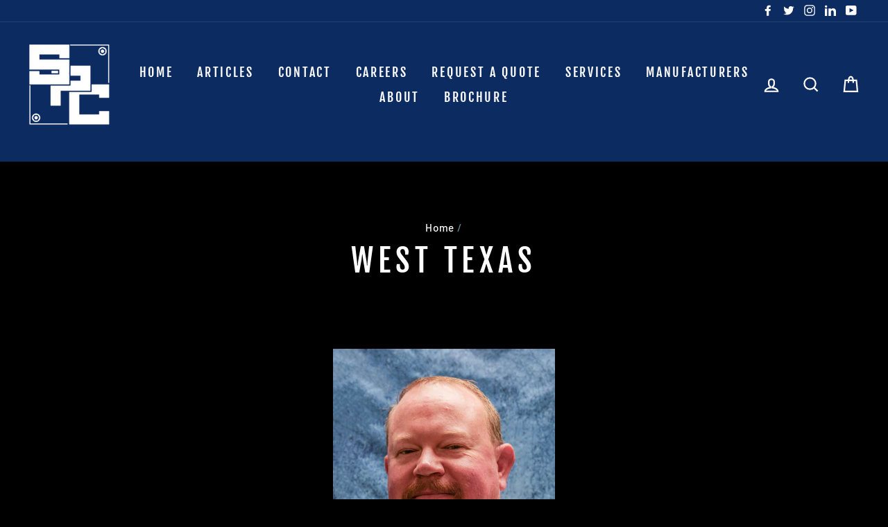

--- FILE ---
content_type: text/html; charset=utf-8
request_url: https://smithpump.com/pages/west-texas
body_size: 23034
content:
<!doctype html>
<html class="no-js" lang="en">
<head>
  <meta charset="utf-8">
  <meta http-equiv="X-UA-Compatible" content="IE=edge,chrome=1">
  <meta name="viewport" content="width=device-width,initial-scale=1">
  <meta name="theme-color" content="#0c2b61">
  <link rel="canonical" href="https://smithpump.com/pages/west-texas">
  <meta name="format-detection" content="telephone=no"><link rel="shortcut icon" href="//smithpump.com/cdn/shop/files/SPCO_LOGO_blue_white_32x32.png?v=1614288731" type="image/png" />
  <title>West Texas
&ndash; Smith Pump Company, Inc.
</title><meta name="description" content="   Christopher Burress Cell: 254-744-5677 Email: ChristopherB@smithpump.com"><meta property="og:site_name" content="Smith Pump Company, Inc.">
  <meta property="og:url" content="https://smithpump.com/pages/west-texas">
  <meta property="og:title" content="West Texas">
  <meta property="og:type" content="website">
  <meta property="og:description" content="   Christopher Burress Cell: 254-744-5677 Email: ChristopherB@smithpump.com">
  
  <meta name="twitter:site" content="@smithpumpco">
  <meta name="twitter:card" content="summary_large_image">
  <meta name="twitter:title" content="West Texas">
  <meta name="twitter:description" content="   Christopher Burress Cell: 254-744-5677 Email: ChristopherB@smithpump.com">


  <style data-shopify>
  @font-face {
  font-family: "Fjalla One";
  font-weight: 400;
  font-style: normal;
  src: url("//smithpump.com/cdn/fonts/fjalla_one/fjallaone_n4.262edaf1abaf5ed669f7ecd26fc3e24707a0ad85.woff2") format("woff2"),
       url("//smithpump.com/cdn/fonts/fjalla_one/fjallaone_n4.f67f40342efd2b34cae019d50b4b5c4da6fc5da7.woff") format("woff");
}

  @font-face {
  font-family: Barlow;
  font-weight: 500;
  font-style: normal;
  src: url("//smithpump.com/cdn/fonts/barlow/barlow_n5.a193a1990790eba0cc5cca569d23799830e90f07.woff2") format("woff2"),
       url("//smithpump.com/cdn/fonts/barlow/barlow_n5.ae31c82169b1dc0715609b8cc6a610b917808358.woff") format("woff");
}


  @font-face {
  font-family: Barlow;
  font-weight: 700;
  font-style: normal;
  src: url("//smithpump.com/cdn/fonts/barlow/barlow_n7.691d1d11f150e857dcbc1c10ef03d825bc378d81.woff2") format("woff2"),
       url("//smithpump.com/cdn/fonts/barlow/barlow_n7.4fdbb1cb7da0e2c2f88492243ffa2b4f91924840.woff") format("woff");
}

  @font-face {
  font-family: Barlow;
  font-weight: 500;
  font-style: italic;
  src: url("//smithpump.com/cdn/fonts/barlow/barlow_i5.714d58286997b65cd479af615cfa9bb0a117a573.woff2") format("woff2"),
       url("//smithpump.com/cdn/fonts/barlow/barlow_i5.0120f77e6447d3b5df4bbec8ad8c2d029d87fb21.woff") format("woff");
}

  @font-face {
  font-family: Barlow;
  font-weight: 700;
  font-style: italic;
  src: url("//smithpump.com/cdn/fonts/barlow/barlow_i7.50e19d6cc2ba5146fa437a5a7443c76d5d730103.woff2") format("woff2"),
       url("//smithpump.com/cdn/fonts/barlow/barlow_i7.47e9f98f1b094d912e6fd631cc3fe93d9f40964f.woff") format("woff");
}

</style>

  <link href="//smithpump.com/cdn/shop/t/16/assets/theme.scss.css?v=107506511950336564481759259265" rel="stylesheet" type="text/css" media="all" />

  <style data-shopify>
    .collection-item__title {
      font-size: 18.4px;
    }

    @media screen and (min-width: 769px) {
      .collection-item__title {
        font-size: 23px;
      }
    }
  </style>

  <script>
    document.documentElement.className = document.documentElement.className.replace('no-js', 'js');

    window.theme = window.theme || {};
    theme.strings = {
      addToCart: "Add to cart",
      soldOut: "Sold Out",
      unavailable: "Unavailable",
      stockLabel: "[count] in stock",
      savePrice: "Save [saved_amount]",
      cartSavings: "You're saving [savings]",
      cartEmpty: "Your cart is currently empty.",
      cartTermsConfirmation: "You must agree with the terms and conditions of sales to check out"
    };
    theme.settings = {
      cartType: "drawer",
      moneyFormat: "$ {{amount}}",
      saveType: "dollar",
      recentlyViewedEnabled: false,
      quickView: true,
      themeVersion: "1.4.1"
    };
  </script>

  <script>window.performance && window.performance.mark && window.performance.mark('shopify.content_for_header.start');</script><meta name="google-site-verification" content="b7DLDYmSm6nNjhYUfulKs2p64bz56bzn2F57AikIkSA">
<meta name="google-site-verification" content="Wovb8zp8xYlBALARYSxLLIf70UrefAD5psKJbvgErd4">
<meta id="shopify-digital-wallet" name="shopify-digital-wallet" content="/9771932/digital_wallets/dialog">
<meta name="shopify-checkout-api-token" content="027b0c4f7e3677e293a5f7ea37153f95">
<meta id="in-context-paypal-metadata" data-shop-id="9771932" data-venmo-supported="false" data-environment="production" data-locale="en_US" data-paypal-v4="true" data-currency="USD">
<script async="async" src="/checkouts/internal/preloads.js?locale=en-US"></script>
<script id="shopify-features" type="application/json">{"accessToken":"027b0c4f7e3677e293a5f7ea37153f95","betas":["rich-media-storefront-analytics"],"domain":"smithpump.com","predictiveSearch":true,"shopId":9771932,"locale":"en"}</script>
<script>var Shopify = Shopify || {};
Shopify.shop = "smith-pump-company-inc.myshopify.com";
Shopify.locale = "en";
Shopify.currency = {"active":"USD","rate":"1.0"};
Shopify.country = "US";
Shopify.theme = {"name":"Smith Pump Company - Current","id":46722941012,"schema_name":"Impulse","schema_version":"1.4.1","theme_store_id":857,"role":"main"};
Shopify.theme.handle = "null";
Shopify.theme.style = {"id":null,"handle":null};
Shopify.cdnHost = "smithpump.com/cdn";
Shopify.routes = Shopify.routes || {};
Shopify.routes.root = "/";</script>
<script type="module">!function(o){(o.Shopify=o.Shopify||{}).modules=!0}(window);</script>
<script>!function(o){function n(){var o=[];function n(){o.push(Array.prototype.slice.apply(arguments))}return n.q=o,n}var t=o.Shopify=o.Shopify||{};t.loadFeatures=n(),t.autoloadFeatures=n()}(window);</script>
<script id="shop-js-analytics" type="application/json">{"pageType":"page"}</script>
<script defer="defer" async type="module" src="//smithpump.com/cdn/shopifycloud/shop-js/modules/v2/client.init-shop-cart-sync_WVOgQShq.en.esm.js"></script>
<script defer="defer" async type="module" src="//smithpump.com/cdn/shopifycloud/shop-js/modules/v2/chunk.common_C_13GLB1.esm.js"></script>
<script defer="defer" async type="module" src="//smithpump.com/cdn/shopifycloud/shop-js/modules/v2/chunk.modal_CLfMGd0m.esm.js"></script>
<script type="module">
  await import("//smithpump.com/cdn/shopifycloud/shop-js/modules/v2/client.init-shop-cart-sync_WVOgQShq.en.esm.js");
await import("//smithpump.com/cdn/shopifycloud/shop-js/modules/v2/chunk.common_C_13GLB1.esm.js");
await import("//smithpump.com/cdn/shopifycloud/shop-js/modules/v2/chunk.modal_CLfMGd0m.esm.js");

  window.Shopify.SignInWithShop?.initShopCartSync?.({"fedCMEnabled":true,"windoidEnabled":true});

</script>
<script>(function() {
  var isLoaded = false;
  function asyncLoad() {
    if (isLoaded) return;
    isLoaded = true;
    var urls = ["\/\/www.powr.io\/powr.js?powr-token=smith-pump-company-inc.myshopify.com\u0026external-type=shopify\u0026shop=smith-pump-company-inc.myshopify.com","https:\/\/chimpstatic.com\/mcjs-connected\/js\/users\/0d32b72b9a516a1200f6df47d\/bce8278bd1dca227f64481145.js?shop=smith-pump-company-inc.myshopify.com","https:\/\/scripttags.justuno.com\/shopify_justuno_9771932_53514.js?shop=smith-pump-company-inc.myshopify.com","\/\/shopify.privy.com\/widget.js?shop=smith-pump-company-inc.myshopify.com","https:\/\/a.mailmunch.co\/widgets\/site-357400-e112f885923e53e870c4ecbcb54da2d9030d83b7.js?shop=smith-pump-company-inc.myshopify.com","https:\/\/cdn-loyalty.yotpo.com\/loader\/r_yZZTCNHEIjHw_WoQ9HTg.js?shop=smith-pump-company-inc.myshopify.com","https:\/\/chimpstatic.com\/mcjs-connected\/js\/users\/c4260708363947da43edb8b58\/6daa4bb88bed8c3e25796de39.js?shop=smith-pump-company-inc.myshopify.com","\/\/www.powr.io\/powr.js?powr-token=smith-pump-company-inc.myshopify.com\u0026external-type=shopify\u0026shop=smith-pump-company-inc.myshopify.com","https:\/\/instafeed.nfcube.com\/cdn\/d32b46e663473ca979dcb8b5e8693049.js?shop=smith-pump-company-inc.myshopify.com","https:\/\/shopify-simplemaps.s3.amazonaws.com\/shared\/load_simplemaps.js?shop=smith-pump-company-inc.myshopify.com"];
    for (var i = 0; i < urls.length; i++) {
      var s = document.createElement('script');
      s.type = 'text/javascript';
      s.async = true;
      s.src = urls[i];
      var x = document.getElementsByTagName('script')[0];
      x.parentNode.insertBefore(s, x);
    }
  };
  if(window.attachEvent) {
    window.attachEvent('onload', asyncLoad);
  } else {
    window.addEventListener('load', asyncLoad, false);
  }
})();</script>
<script id="__st">var __st={"a":9771932,"offset":-21600,"reqid":"8d9c85fc-7bbb-4e14-8e2a-063036ee44a9-1769603055","pageurl":"smithpump.com\/pages\/west-texas","s":"pages-51778486356","u":"45a87cd071a3","p":"page","rtyp":"page","rid":51778486356};</script>
<script>window.ShopifyPaypalV4VisibilityTracking = true;</script>
<script id="captcha-bootstrap">!function(){'use strict';const t='contact',e='account',n='new_comment',o=[[t,t],['blogs',n],['comments',n],[t,'customer']],c=[[e,'customer_login'],[e,'guest_login'],[e,'recover_customer_password'],[e,'create_customer']],r=t=>t.map((([t,e])=>`form[action*='/${t}']:not([data-nocaptcha='true']) input[name='form_type'][value='${e}']`)).join(','),a=t=>()=>t?[...document.querySelectorAll(t)].map((t=>t.form)):[];function s(){const t=[...o],e=r(t);return a(e)}const i='password',u='form_key',d=['recaptcha-v3-token','g-recaptcha-response','h-captcha-response',i],f=()=>{try{return window.sessionStorage}catch{return}},m='__shopify_v',_=t=>t.elements[u];function p(t,e,n=!1){try{const o=window.sessionStorage,c=JSON.parse(o.getItem(e)),{data:r}=function(t){const{data:e,action:n}=t;return t[m]||n?{data:e,action:n}:{data:t,action:n}}(c);for(const[e,n]of Object.entries(r))t.elements[e]&&(t.elements[e].value=n);n&&o.removeItem(e)}catch(o){console.error('form repopulation failed',{error:o})}}const l='form_type',E='cptcha';function T(t){t.dataset[E]=!0}const w=window,h=w.document,L='Shopify',v='ce_forms',y='captcha';let A=!1;((t,e)=>{const n=(g='f06e6c50-85a8-45c8-87d0-21a2b65856fe',I='https://cdn.shopify.com/shopifycloud/storefront-forms-hcaptcha/ce_storefront_forms_captcha_hcaptcha.v1.5.2.iife.js',D={infoText:'Protected by hCaptcha',privacyText:'Privacy',termsText:'Terms'},(t,e,n)=>{const o=w[L][v],c=o.bindForm;if(c)return c(t,g,e,D).then(n);var r;o.q.push([[t,g,e,D],n]),r=I,A||(h.body.append(Object.assign(h.createElement('script'),{id:'captcha-provider',async:!0,src:r})),A=!0)});var g,I,D;w[L]=w[L]||{},w[L][v]=w[L][v]||{},w[L][v].q=[],w[L][y]=w[L][y]||{},w[L][y].protect=function(t,e){n(t,void 0,e),T(t)},Object.freeze(w[L][y]),function(t,e,n,w,h,L){const[v,y,A,g]=function(t,e,n){const i=e?o:[],u=t?c:[],d=[...i,...u],f=r(d),m=r(i),_=r(d.filter((([t,e])=>n.includes(e))));return[a(f),a(m),a(_),s()]}(w,h,L),I=t=>{const e=t.target;return e instanceof HTMLFormElement?e:e&&e.form},D=t=>v().includes(t);t.addEventListener('submit',(t=>{const e=I(t);if(!e)return;const n=D(e)&&!e.dataset.hcaptchaBound&&!e.dataset.recaptchaBound,o=_(e),c=g().includes(e)&&(!o||!o.value);(n||c)&&t.preventDefault(),c&&!n&&(function(t){try{if(!f())return;!function(t){const e=f();if(!e)return;const n=_(t);if(!n)return;const o=n.value;o&&e.removeItem(o)}(t);const e=Array.from(Array(32),(()=>Math.random().toString(36)[2])).join('');!function(t,e){_(t)||t.append(Object.assign(document.createElement('input'),{type:'hidden',name:u})),t.elements[u].value=e}(t,e),function(t,e){const n=f();if(!n)return;const o=[...t.querySelectorAll(`input[type='${i}']`)].map((({name:t})=>t)),c=[...d,...o],r={};for(const[a,s]of new FormData(t).entries())c.includes(a)||(r[a]=s);n.setItem(e,JSON.stringify({[m]:1,action:t.action,data:r}))}(t,e)}catch(e){console.error('failed to persist form',e)}}(e),e.submit())}));const S=(t,e)=>{t&&!t.dataset[E]&&(n(t,e.some((e=>e===t))),T(t))};for(const o of['focusin','change'])t.addEventListener(o,(t=>{const e=I(t);D(e)&&S(e,y())}));const B=e.get('form_key'),M=e.get(l),P=B&&M;t.addEventListener('DOMContentLoaded',(()=>{const t=y();if(P)for(const e of t)e.elements[l].value===M&&p(e,B);[...new Set([...A(),...v().filter((t=>'true'===t.dataset.shopifyCaptcha))])].forEach((e=>S(e,t)))}))}(h,new URLSearchParams(w.location.search),n,t,e,['guest_login'])})(!0,!0)}();</script>
<script integrity="sha256-4kQ18oKyAcykRKYeNunJcIwy7WH5gtpwJnB7kiuLZ1E=" data-source-attribution="shopify.loadfeatures" defer="defer" src="//smithpump.com/cdn/shopifycloud/storefront/assets/storefront/load_feature-a0a9edcb.js" crossorigin="anonymous"></script>
<script data-source-attribution="shopify.dynamic_checkout.dynamic.init">var Shopify=Shopify||{};Shopify.PaymentButton=Shopify.PaymentButton||{isStorefrontPortableWallets:!0,init:function(){window.Shopify.PaymentButton.init=function(){};var t=document.createElement("script");t.src="https://smithpump.com/cdn/shopifycloud/portable-wallets/latest/portable-wallets.en.js",t.type="module",document.head.appendChild(t)}};
</script>
<script data-source-attribution="shopify.dynamic_checkout.buyer_consent">
  function portableWalletsHideBuyerConsent(e){var t=document.getElementById("shopify-buyer-consent"),n=document.getElementById("shopify-subscription-policy-button");t&&n&&(t.classList.add("hidden"),t.setAttribute("aria-hidden","true"),n.removeEventListener("click",e))}function portableWalletsShowBuyerConsent(e){var t=document.getElementById("shopify-buyer-consent"),n=document.getElementById("shopify-subscription-policy-button");t&&n&&(t.classList.remove("hidden"),t.removeAttribute("aria-hidden"),n.addEventListener("click",e))}window.Shopify?.PaymentButton&&(window.Shopify.PaymentButton.hideBuyerConsent=portableWalletsHideBuyerConsent,window.Shopify.PaymentButton.showBuyerConsent=portableWalletsShowBuyerConsent);
</script>
<script data-source-attribution="shopify.dynamic_checkout.cart.bootstrap">document.addEventListener("DOMContentLoaded",(function(){function t(){return document.querySelector("shopify-accelerated-checkout-cart, shopify-accelerated-checkout")}if(t())Shopify.PaymentButton.init();else{new MutationObserver((function(e,n){t()&&(Shopify.PaymentButton.init(),n.disconnect())})).observe(document.body,{childList:!0,subtree:!0})}}));
</script>
<link id="shopify-accelerated-checkout-styles" rel="stylesheet" media="screen" href="https://smithpump.com/cdn/shopifycloud/portable-wallets/latest/accelerated-checkout-backwards-compat.css" crossorigin="anonymous">
<style id="shopify-accelerated-checkout-cart">
        #shopify-buyer-consent {
  margin-top: 1em;
  display: inline-block;
  width: 100%;
}

#shopify-buyer-consent.hidden {
  display: none;
}

#shopify-subscription-policy-button {
  background: none;
  border: none;
  padding: 0;
  text-decoration: underline;
  font-size: inherit;
  cursor: pointer;
}

#shopify-subscription-policy-button::before {
  box-shadow: none;
}

      </style>

<script>window.performance && window.performance.mark && window.performance.mark('shopify.content_for_header.end');</script>
  <!--[if lt IE 9]>
<script src="//cdnjs.cloudflare.com/ajax/libs/html5shiv/3.7.2/html5shiv.min.js" type="text/javascript"></script>
<![endif]-->
<!--[if (lte IE 9) ]><script src="//smithpump.com/cdn/shop/t/16/assets/match-media.min.js?v=159635276924582161481551906224" type="text/javascript"></script><![endif]-->


  
  <script src="//smithpump.com/cdn/shop/t/16/assets/vendor.js" defer="defer"></script>



  

  
  <script src="//smithpump.com/cdn/shop/t/16/assets/theme.js?v=92066818671515159131584643537" defer="defer"></script>


<link href="https://monorail-edge.shopifysvc.com" rel="dns-prefetch">
<script>(function(){if ("sendBeacon" in navigator && "performance" in window) {try {var session_token_from_headers = performance.getEntriesByType('navigation')[0].serverTiming.find(x => x.name == '_s').description;} catch {var session_token_from_headers = undefined;}var session_cookie_matches = document.cookie.match(/_shopify_s=([^;]*)/);var session_token_from_cookie = session_cookie_matches && session_cookie_matches.length === 2 ? session_cookie_matches[1] : "";var session_token = session_token_from_headers || session_token_from_cookie || "";function handle_abandonment_event(e) {var entries = performance.getEntries().filter(function(entry) {return /monorail-edge.shopifysvc.com/.test(entry.name);});if (!window.abandonment_tracked && entries.length === 0) {window.abandonment_tracked = true;var currentMs = Date.now();var navigation_start = performance.timing.navigationStart;var payload = {shop_id: 9771932,url: window.location.href,navigation_start,duration: currentMs - navigation_start,session_token,page_type: "page"};window.navigator.sendBeacon("https://monorail-edge.shopifysvc.com/v1/produce", JSON.stringify({schema_id: "online_store_buyer_site_abandonment/1.1",payload: payload,metadata: {event_created_at_ms: currentMs,event_sent_at_ms: currentMs}}));}}window.addEventListener('pagehide', handle_abandonment_event);}}());</script>
<script id="web-pixels-manager-setup">(function e(e,d,r,n,o){if(void 0===o&&(o={}),!Boolean(null===(a=null===(i=window.Shopify)||void 0===i?void 0:i.analytics)||void 0===a?void 0:a.replayQueue)){var i,a;window.Shopify=window.Shopify||{};var t=window.Shopify;t.analytics=t.analytics||{};var s=t.analytics;s.replayQueue=[],s.publish=function(e,d,r){return s.replayQueue.push([e,d,r]),!0};try{self.performance.mark("wpm:start")}catch(e){}var l=function(){var e={modern:/Edge?\/(1{2}[4-9]|1[2-9]\d|[2-9]\d{2}|\d{4,})\.\d+(\.\d+|)|Firefox\/(1{2}[4-9]|1[2-9]\d|[2-9]\d{2}|\d{4,})\.\d+(\.\d+|)|Chrom(ium|e)\/(9{2}|\d{3,})\.\d+(\.\d+|)|(Maci|X1{2}).+ Version\/(15\.\d+|(1[6-9]|[2-9]\d|\d{3,})\.\d+)([,.]\d+|)( \(\w+\)|)( Mobile\/\w+|) Safari\/|Chrome.+OPR\/(9{2}|\d{3,})\.\d+\.\d+|(CPU[ +]OS|iPhone[ +]OS|CPU[ +]iPhone|CPU IPhone OS|CPU iPad OS)[ +]+(15[._]\d+|(1[6-9]|[2-9]\d|\d{3,})[._]\d+)([._]\d+|)|Android:?[ /-](13[3-9]|1[4-9]\d|[2-9]\d{2}|\d{4,})(\.\d+|)(\.\d+|)|Android.+Firefox\/(13[5-9]|1[4-9]\d|[2-9]\d{2}|\d{4,})\.\d+(\.\d+|)|Android.+Chrom(ium|e)\/(13[3-9]|1[4-9]\d|[2-9]\d{2}|\d{4,})\.\d+(\.\d+|)|SamsungBrowser\/([2-9]\d|\d{3,})\.\d+/,legacy:/Edge?\/(1[6-9]|[2-9]\d|\d{3,})\.\d+(\.\d+|)|Firefox\/(5[4-9]|[6-9]\d|\d{3,})\.\d+(\.\d+|)|Chrom(ium|e)\/(5[1-9]|[6-9]\d|\d{3,})\.\d+(\.\d+|)([\d.]+$|.*Safari\/(?![\d.]+ Edge\/[\d.]+$))|(Maci|X1{2}).+ Version\/(10\.\d+|(1[1-9]|[2-9]\d|\d{3,})\.\d+)([,.]\d+|)( \(\w+\)|)( Mobile\/\w+|) Safari\/|Chrome.+OPR\/(3[89]|[4-9]\d|\d{3,})\.\d+\.\d+|(CPU[ +]OS|iPhone[ +]OS|CPU[ +]iPhone|CPU IPhone OS|CPU iPad OS)[ +]+(10[._]\d+|(1[1-9]|[2-9]\d|\d{3,})[._]\d+)([._]\d+|)|Android:?[ /-](13[3-9]|1[4-9]\d|[2-9]\d{2}|\d{4,})(\.\d+|)(\.\d+|)|Mobile Safari.+OPR\/([89]\d|\d{3,})\.\d+\.\d+|Android.+Firefox\/(13[5-9]|1[4-9]\d|[2-9]\d{2}|\d{4,})\.\d+(\.\d+|)|Android.+Chrom(ium|e)\/(13[3-9]|1[4-9]\d|[2-9]\d{2}|\d{4,})\.\d+(\.\d+|)|Android.+(UC? ?Browser|UCWEB|U3)[ /]?(15\.([5-9]|\d{2,})|(1[6-9]|[2-9]\d|\d{3,})\.\d+)\.\d+|SamsungBrowser\/(5\.\d+|([6-9]|\d{2,})\.\d+)|Android.+MQ{2}Browser\/(14(\.(9|\d{2,})|)|(1[5-9]|[2-9]\d|\d{3,})(\.\d+|))(\.\d+|)|K[Aa][Ii]OS\/(3\.\d+|([4-9]|\d{2,})\.\d+)(\.\d+|)/},d=e.modern,r=e.legacy,n=navigator.userAgent;return n.match(d)?"modern":n.match(r)?"legacy":"unknown"}(),u="modern"===l?"modern":"legacy",c=(null!=n?n:{modern:"",legacy:""})[u],f=function(e){return[e.baseUrl,"/wpm","/b",e.hashVersion,"modern"===e.buildTarget?"m":"l",".js"].join("")}({baseUrl:d,hashVersion:r,buildTarget:u}),m=function(e){var d=e.version,r=e.bundleTarget,n=e.surface,o=e.pageUrl,i=e.monorailEndpoint;return{emit:function(e){var a=e.status,t=e.errorMsg,s=(new Date).getTime(),l=JSON.stringify({metadata:{event_sent_at_ms:s},events:[{schema_id:"web_pixels_manager_load/3.1",payload:{version:d,bundle_target:r,page_url:o,status:a,surface:n,error_msg:t},metadata:{event_created_at_ms:s}}]});if(!i)return console&&console.warn&&console.warn("[Web Pixels Manager] No Monorail endpoint provided, skipping logging."),!1;try{return self.navigator.sendBeacon.bind(self.navigator)(i,l)}catch(e){}var u=new XMLHttpRequest;try{return u.open("POST",i,!0),u.setRequestHeader("Content-Type","text/plain"),u.send(l),!0}catch(e){return console&&console.warn&&console.warn("[Web Pixels Manager] Got an unhandled error while logging to Monorail."),!1}}}}({version:r,bundleTarget:l,surface:e.surface,pageUrl:self.location.href,monorailEndpoint:e.monorailEndpoint});try{o.browserTarget=l,function(e){var d=e.src,r=e.async,n=void 0===r||r,o=e.onload,i=e.onerror,a=e.sri,t=e.scriptDataAttributes,s=void 0===t?{}:t,l=document.createElement("script"),u=document.querySelector("head"),c=document.querySelector("body");if(l.async=n,l.src=d,a&&(l.integrity=a,l.crossOrigin="anonymous"),s)for(var f in s)if(Object.prototype.hasOwnProperty.call(s,f))try{l.dataset[f]=s[f]}catch(e){}if(o&&l.addEventListener("load",o),i&&l.addEventListener("error",i),u)u.appendChild(l);else{if(!c)throw new Error("Did not find a head or body element to append the script");c.appendChild(l)}}({src:f,async:!0,onload:function(){if(!function(){var e,d;return Boolean(null===(d=null===(e=window.Shopify)||void 0===e?void 0:e.analytics)||void 0===d?void 0:d.initialized)}()){var d=window.webPixelsManager.init(e)||void 0;if(d){var r=window.Shopify.analytics;r.replayQueue.forEach((function(e){var r=e[0],n=e[1],o=e[2];d.publishCustomEvent(r,n,o)})),r.replayQueue=[],r.publish=d.publishCustomEvent,r.visitor=d.visitor,r.initialized=!0}}},onerror:function(){return m.emit({status:"failed",errorMsg:"".concat(f," has failed to load")})},sri:function(e){var d=/^sha384-[A-Za-z0-9+/=]+$/;return"string"==typeof e&&d.test(e)}(c)?c:"",scriptDataAttributes:o}),m.emit({status:"loading"})}catch(e){m.emit({status:"failed",errorMsg:(null==e?void 0:e.message)||"Unknown error"})}}})({shopId: 9771932,storefrontBaseUrl: "https://smithpump.com",extensionsBaseUrl: "https://extensions.shopifycdn.com/cdn/shopifycloud/web-pixels-manager",monorailEndpoint: "https://monorail-edge.shopifysvc.com/unstable/produce_batch",surface: "storefront-renderer",enabledBetaFlags: ["2dca8a86"],webPixelsConfigList: [{"id":"251494484","configuration":"{\"config\":\"{\\\"pixel_id\\\":\\\"AW-759840624\\\",\\\"target_country\\\":\\\"US\\\",\\\"gtag_events\\\":[{\\\"type\\\":\\\"search\\\",\\\"action_label\\\":\\\"AW-759840624\\\/ZC6PCI2lj5cBEPD-qOoC\\\"},{\\\"type\\\":\\\"begin_checkout\\\",\\\"action_label\\\":\\\"AW-759840624\\\/fkYpCIqlj5cBEPD-qOoC\\\"},{\\\"type\\\":\\\"view_item\\\",\\\"action_label\\\":[\\\"AW-759840624\\\/Zn9_CISlj5cBEPD-qOoC\\\",\\\"MC-LJTE7MREGD\\\"]},{\\\"type\\\":\\\"purchase\\\",\\\"action_label\\\":[\\\"AW-759840624\\\/6eADCIGlj5cBEPD-qOoC\\\",\\\"MC-LJTE7MREGD\\\"]},{\\\"type\\\":\\\"page_view\\\",\\\"action_label\\\":[\\\"AW-759840624\\\/-S-0CP6kj5cBEPD-qOoC\\\",\\\"MC-LJTE7MREGD\\\"]},{\\\"type\\\":\\\"add_payment_info\\\",\\\"action_label\\\":\\\"AW-759840624\\\/P2sdCJClj5cBEPD-qOoC\\\"},{\\\"type\\\":\\\"add_to_cart\\\",\\\"action_label\\\":\\\"AW-759840624\\\/ysGNCIelj5cBEPD-qOoC\\\"}],\\\"enable_monitoring_mode\\\":false}\"}","eventPayloadVersion":"v1","runtimeContext":"OPEN","scriptVersion":"b2a88bafab3e21179ed38636efcd8a93","type":"APP","apiClientId":1780363,"privacyPurposes":[],"dataSharingAdjustments":{"protectedCustomerApprovalScopes":["read_customer_address","read_customer_email","read_customer_name","read_customer_personal_data","read_customer_phone"]}},{"id":"52035668","eventPayloadVersion":"v1","runtimeContext":"LAX","scriptVersion":"1","type":"CUSTOM","privacyPurposes":["ANALYTICS"],"name":"Google Analytics tag (migrated)"},{"id":"shopify-app-pixel","configuration":"{}","eventPayloadVersion":"v1","runtimeContext":"STRICT","scriptVersion":"0450","apiClientId":"shopify-pixel","type":"APP","privacyPurposes":["ANALYTICS","MARKETING"]},{"id":"shopify-custom-pixel","eventPayloadVersion":"v1","runtimeContext":"LAX","scriptVersion":"0450","apiClientId":"shopify-pixel","type":"CUSTOM","privacyPurposes":["ANALYTICS","MARKETING"]}],isMerchantRequest: false,initData: {"shop":{"name":"Smith Pump Company, Inc.","paymentSettings":{"currencyCode":"USD"},"myshopifyDomain":"smith-pump-company-inc.myshopify.com","countryCode":"US","storefrontUrl":"https:\/\/smithpump.com"},"customer":null,"cart":null,"checkout":null,"productVariants":[],"purchasingCompany":null},},"https://smithpump.com/cdn","fcfee988w5aeb613cpc8e4bc33m6693e112",{"modern":"","legacy":""},{"shopId":"9771932","storefrontBaseUrl":"https:\/\/smithpump.com","extensionBaseUrl":"https:\/\/extensions.shopifycdn.com\/cdn\/shopifycloud\/web-pixels-manager","surface":"storefront-renderer","enabledBetaFlags":"[\"2dca8a86\"]","isMerchantRequest":"false","hashVersion":"fcfee988w5aeb613cpc8e4bc33m6693e112","publish":"custom","events":"[[\"page_viewed\",{}]]"});</script><script>
  window.ShopifyAnalytics = window.ShopifyAnalytics || {};
  window.ShopifyAnalytics.meta = window.ShopifyAnalytics.meta || {};
  window.ShopifyAnalytics.meta.currency = 'USD';
  var meta = {"page":{"pageType":"page","resourceType":"page","resourceId":51778486356,"requestId":"8d9c85fc-7bbb-4e14-8e2a-063036ee44a9-1769603055"}};
  for (var attr in meta) {
    window.ShopifyAnalytics.meta[attr] = meta[attr];
  }
</script>
<script class="analytics">
  (function () {
    var customDocumentWrite = function(content) {
      var jquery = null;

      if (window.jQuery) {
        jquery = window.jQuery;
      } else if (window.Checkout && window.Checkout.$) {
        jquery = window.Checkout.$;
      }

      if (jquery) {
        jquery('body').append(content);
      }
    };

    var hasLoggedConversion = function(token) {
      if (token) {
        return document.cookie.indexOf('loggedConversion=' + token) !== -1;
      }
      return false;
    }

    var setCookieIfConversion = function(token) {
      if (token) {
        var twoMonthsFromNow = new Date(Date.now());
        twoMonthsFromNow.setMonth(twoMonthsFromNow.getMonth() + 2);

        document.cookie = 'loggedConversion=' + token + '; expires=' + twoMonthsFromNow;
      }
    }

    var trekkie = window.ShopifyAnalytics.lib = window.trekkie = window.trekkie || [];
    if (trekkie.integrations) {
      return;
    }
    trekkie.methods = [
      'identify',
      'page',
      'ready',
      'track',
      'trackForm',
      'trackLink'
    ];
    trekkie.factory = function(method) {
      return function() {
        var args = Array.prototype.slice.call(arguments);
        args.unshift(method);
        trekkie.push(args);
        return trekkie;
      };
    };
    for (var i = 0; i < trekkie.methods.length; i++) {
      var key = trekkie.methods[i];
      trekkie[key] = trekkie.factory(key);
    }
    trekkie.load = function(config) {
      trekkie.config = config || {};
      trekkie.config.initialDocumentCookie = document.cookie;
      var first = document.getElementsByTagName('script')[0];
      var script = document.createElement('script');
      script.type = 'text/javascript';
      script.onerror = function(e) {
        var scriptFallback = document.createElement('script');
        scriptFallback.type = 'text/javascript';
        scriptFallback.onerror = function(error) {
                var Monorail = {
      produce: function produce(monorailDomain, schemaId, payload) {
        var currentMs = new Date().getTime();
        var event = {
          schema_id: schemaId,
          payload: payload,
          metadata: {
            event_created_at_ms: currentMs,
            event_sent_at_ms: currentMs
          }
        };
        return Monorail.sendRequest("https://" + monorailDomain + "/v1/produce", JSON.stringify(event));
      },
      sendRequest: function sendRequest(endpointUrl, payload) {
        // Try the sendBeacon API
        if (window && window.navigator && typeof window.navigator.sendBeacon === 'function' && typeof window.Blob === 'function' && !Monorail.isIos12()) {
          var blobData = new window.Blob([payload], {
            type: 'text/plain'
          });

          if (window.navigator.sendBeacon(endpointUrl, blobData)) {
            return true;
          } // sendBeacon was not successful

        } // XHR beacon

        var xhr = new XMLHttpRequest();

        try {
          xhr.open('POST', endpointUrl);
          xhr.setRequestHeader('Content-Type', 'text/plain');
          xhr.send(payload);
        } catch (e) {
          console.log(e);
        }

        return false;
      },
      isIos12: function isIos12() {
        return window.navigator.userAgent.lastIndexOf('iPhone; CPU iPhone OS 12_') !== -1 || window.navigator.userAgent.lastIndexOf('iPad; CPU OS 12_') !== -1;
      }
    };
    Monorail.produce('monorail-edge.shopifysvc.com',
      'trekkie_storefront_load_errors/1.1',
      {shop_id: 9771932,
      theme_id: 46722941012,
      app_name: "storefront",
      context_url: window.location.href,
      source_url: "//smithpump.com/cdn/s/trekkie.storefront.a804e9514e4efded663580eddd6991fcc12b5451.min.js"});

        };
        scriptFallback.async = true;
        scriptFallback.src = '//smithpump.com/cdn/s/trekkie.storefront.a804e9514e4efded663580eddd6991fcc12b5451.min.js';
        first.parentNode.insertBefore(scriptFallback, first);
      };
      script.async = true;
      script.src = '//smithpump.com/cdn/s/trekkie.storefront.a804e9514e4efded663580eddd6991fcc12b5451.min.js';
      first.parentNode.insertBefore(script, first);
    };
    trekkie.load(
      {"Trekkie":{"appName":"storefront","development":false,"defaultAttributes":{"shopId":9771932,"isMerchantRequest":null,"themeId":46722941012,"themeCityHash":"11387943621652013675","contentLanguage":"en","currency":"USD","eventMetadataId":"20e986a6-1ebe-460f-bbb5-b096c2b52ed2"},"isServerSideCookieWritingEnabled":true,"monorailRegion":"shop_domain","enabledBetaFlags":["65f19447","b5387b81"]},"Session Attribution":{},"S2S":{"facebookCapiEnabled":false,"source":"trekkie-storefront-renderer","apiClientId":580111}}
    );

    var loaded = false;
    trekkie.ready(function() {
      if (loaded) return;
      loaded = true;

      window.ShopifyAnalytics.lib = window.trekkie;

      var originalDocumentWrite = document.write;
      document.write = customDocumentWrite;
      try { window.ShopifyAnalytics.merchantGoogleAnalytics.call(this); } catch(error) {};
      document.write = originalDocumentWrite;

      window.ShopifyAnalytics.lib.page(null,{"pageType":"page","resourceType":"page","resourceId":51778486356,"requestId":"8d9c85fc-7bbb-4e14-8e2a-063036ee44a9-1769603055","shopifyEmitted":true});

      var match = window.location.pathname.match(/checkouts\/(.+)\/(thank_you|post_purchase)/)
      var token = match? match[1]: undefined;
      if (!hasLoggedConversion(token)) {
        setCookieIfConversion(token);
        
      }
    });


        var eventsListenerScript = document.createElement('script');
        eventsListenerScript.async = true;
        eventsListenerScript.src = "//smithpump.com/cdn/shopifycloud/storefront/assets/shop_events_listener-3da45d37.js";
        document.getElementsByTagName('head')[0].appendChild(eventsListenerScript);

})();</script>
  <script>
  if (!window.ga || (window.ga && typeof window.ga !== 'function')) {
    window.ga = function ga() {
      (window.ga.q = window.ga.q || []).push(arguments);
      if (window.Shopify && window.Shopify.analytics && typeof window.Shopify.analytics.publish === 'function') {
        window.Shopify.analytics.publish("ga_stub_called", {}, {sendTo: "google_osp_migration"});
      }
      console.error("Shopify's Google Analytics stub called with:", Array.from(arguments), "\nSee https://help.shopify.com/manual/promoting-marketing/pixels/pixel-migration#google for more information.");
    };
    if (window.Shopify && window.Shopify.analytics && typeof window.Shopify.analytics.publish === 'function') {
      window.Shopify.analytics.publish("ga_stub_initialized", {}, {sendTo: "google_osp_migration"});
    }
  }
</script>
<script
  defer
  src="https://smithpump.com/cdn/shopifycloud/perf-kit/shopify-perf-kit-3.1.0.min.js"
  data-application="storefront-renderer"
  data-shop-id="9771932"
  data-render-region="gcp-us-east1"
  data-page-type="page"
  data-theme-instance-id="46722941012"
  data-theme-name="Impulse"
  data-theme-version="1.4.1"
  data-monorail-region="shop_domain"
  data-resource-timing-sampling-rate="10"
  data-shs="true"
  data-shs-beacon="true"
  data-shs-export-with-fetch="true"
  data-shs-logs-sample-rate="1"
  data-shs-beacon-endpoint="https://smithpump.com/api/collect"
></script>
</head>

<body class="template-page" data-transitions="false">

  
  

  <a class="in-page-link visually-hidden skip-link" href="#MainContent">Skip to content</a>

  <div id="PageContainer" class="page-container">
    <div class="transition-body">

    <div id="shopify-section-header" class="shopify-section">




<div id="NavDrawer" class="drawer drawer--right">
  <div class="drawer__fixed-header drawer__fixed-header--full">
    <div class="drawer__header drawer__header--full appear-animation appear-delay-1">
      <div class="h2 drawer__title">
        

      </div>
      <div class="drawer__close">
        <button type="button" class="drawer__close-button js-drawer-close">
          <svg aria-hidden="true" focusable="false" role="presentation" class="icon icon-close" viewBox="0 0 64 64"><path d="M19 17.61l27.12 27.13m0-27.12L19 44.74"/></svg>
          <span class="icon__fallback-text">Close menu</span>
        </button>
      </div>
    </div>
  </div>
  <div class="drawer__inner">

    <ul class="mobile-nav mobile-nav--heading-style" role="navigation" aria-label="Primary">
      


        <li class="mobile-nav__item appear-animation appear-delay-2">
          
            <a href="/" class="mobile-nav__link mobile-nav__link--top-level" >Home</a>
          

          
        </li>
      


        <li class="mobile-nav__item appear-animation appear-delay-3">
          
            <div class="mobile-nav__has-sublist">
              
                <a href="/blogs/news"
                  class="mobile-nav__link mobile-nav__link--top-level"
                  id="Label-blogs-news2"
                  >
                  Articles
                </a>
                <div class="mobile-nav__toggle">
                  <button type="button"
                    aria-controls="Linklist-blogs-news2"
                    
                    class="collapsible-trigger collapsible--auto-height ">
                    <span class="collapsible-trigger__icon collapsible-trigger__icon--open" role="presentation">
  <svg aria-hidden="true" focusable="false" role="presentation" class="icon icon--wide icon-chevron-down" viewBox="0 0 28 16"><path d="M1.57 1.59l12.76 12.77L27.1 1.59" stroke-width="2" stroke="#000" fill="none" fill-rule="evenodd"/></svg>
</span>

                  </button>
                </div>
              
            </div>
          

          
            <div id="Linklist-blogs-news2"
              class="mobile-nav__sublist collapsible-content collapsible-content--all "
              aria-labelledby="Label-blogs-news2"
              >
              <div class="collapsible-content__inner">
                <ul class="mobile-nav__sublist">
                  


                    <li class="mobile-nav__item">
                      <div class="mobile-nav__child-item">
                        
                          <a href="/blogs/news"
                            class="mobile-nav__link"
                            id="Sublabel-blogs-news1"
                            >
                            See all of our Blogs/Articles
                          </a>
                        
                        
                      </div>

                      
                    </li>
                  


                    <li class="mobile-nav__item">
                      <div class="mobile-nav__child-item">
                        
                          <a href="/blogs/news/vertical-turbine-suction-barrel-design-and-installation"
                            class="mobile-nav__link"
                            id="Sublabel-blogs-news-vertical-turbine-suction-barrel-design-and-installation2"
                            >
                            Vertical Turbine Suction Barrel Design and Installation
                          </a>
                        
                        
                      </div>

                      
                    </li>
                  


                    <li class="mobile-nav__item">
                      <div class="mobile-nav__child-item">
                        
                          <a href="/blogs/news/video-fabricating-steel-split-cans"
                            class="mobile-nav__link"
                            id="Sublabel-blogs-news-video-fabricating-steel-split-cans3"
                            >
                            Fabricated Steel Split Can - Video
                          </a>
                        
                        
                      </div>

                      
                    </li>
                  


                    <li class="mobile-nav__item">
                      <div class="mobile-nav__child-item">
                        
                          <a href="/blogs/news/concrete-volute-pumps-a-dilemma-averted"
                            class="mobile-nav__link"
                            id="Sublabel-blogs-news-concrete-volute-pumps-a-dilemma-averted4"
                            >
                            Concrete Volute Pumps - A Situation Averted
                          </a>
                        
                        
                      </div>

                      
                    </li>
                  


                    <li class="mobile-nav__item">
                      <div class="mobile-nav__child-item">
                        
                          <a href="/blogs/news/westfest"
                            class="mobile-nav__link"
                            id="Sublabel-blogs-news-westfest5"
                            >
                            Westfest
                          </a>
                        
                        
                      </div>

                      
                    </li>
                  


                    <li class="mobile-nav__item">
                      <div class="mobile-nav__child-item">
                        
                          <a href="/blogs/news/ksa-tours-smith-pump-company"
                            class="mobile-nav__link"
                            id="Sublabel-blogs-news-ksa-tours-smith-pump-company6"
                            >
                            KSA Tours Smith Pump Company
                          </a>
                        
                        
                      </div>

                      
                    </li>
                  


                    <li class="mobile-nav__item">
                      <div class="mobile-nav__child-item">
                        
                          <a href="/blogs/news/flowserve-solid-extruder-bushing"
                            class="mobile-nav__link"
                            id="Sublabel-blogs-news-flowserve-solid-extruder-bushing7"
                            >
                            Flowserve: Solid Extruder Bushing
                          </a>
                        
                        
                      </div>

                      
                    </li>
                  


                    <li class="mobile-nav__item">
                      <div class="mobile-nav__child-item">
                        
                          <a href="/blogs/news/center-flowserve-bearing-gard-center"
                            class="mobile-nav__link"
                            id="Sublabel-blogs-news-center-flowserve-bearing-gard-center8"
                            >
                            Flowserve: Bearing Gard
                          </a>
                        
                        
                      </div>

                      
                    </li>
                  


                    <li class="mobile-nav__item">
                      <div class="mobile-nav__child-item">
                        
                          <a href="/blogs/news/protecting-your-pumps-piping-from-zebra-mussels"
                            class="mobile-nav__link"
                            id="Sublabel-blogs-news-protecting-your-pumps-piping-from-zebra-mussels9"
                            >
                            Protecting Your Pumps &amp; Piping From Zebra Mussels
                          </a>
                        
                        
                      </div>

                      
                    </li>
                  


                    <li class="mobile-nav__item">
                      <div class="mobile-nav__child-item">
                        
                          <a href="/blogs/news/pioneer-pump"
                            class="mobile-nav__link"
                            id="Sublabel-blogs-news-pioneer-pump10"
                            >
                            Pioneer Pump
                          </a>
                        
                        
                      </div>

                      
                    </li>
                  


                    <li class="mobile-nav__item">
                      <div class="mobile-nav__child-item">
                        
                          <a href="/blogs/news/freeze-and-nichols-tour-our-facilities"
                            class="mobile-nav__link"
                            id="Sublabel-blogs-news-freeze-and-nichols-tour-our-facilities11"
                            >
                            Freese and Nichols Tour Our Facilities
                          </a>
                        
                        
                      </div>

                      
                    </li>
                  


                    <li class="mobile-nav__item">
                      <div class="mobile-nav__child-item">
                        
                          <a href="/blogs/news/flowserve-pss-4-mechanical-split-seal-1"
                            class="mobile-nav__link"
                            id="Sublabel-blogs-news-flowserve-pss-4-mechanical-split-seal-112"
                            >
                            Flowserve: PSS 4 Mechanical Split Seal
                          </a>
                        
                        
                      </div>

                      
                    </li>
                  


                    <li class="mobile-nav__item">
                      <div class="mobile-nav__child-item">
                        
                          <a href="/blogs/news/combating-scum-with-landia-pumps"
                            class="mobile-nav__link"
                            id="Sublabel-blogs-news-combating-scum-with-landia-pumps13"
                            >
                            Combating Scum With Landia Pumps
                          </a>
                        
                        
                      </div>

                      
                    </li>
                  


                    <li class="mobile-nav__item">
                      <div class="mobile-nav__child-item">
                        
                          <a href="/blogs/news/remanufacturing-large-pumps"
                            class="mobile-nav__link"
                            id="Sublabel-blogs-news-remanufacturing-large-pumps14"
                            >
                            Remanufacturing Large pumps
                          </a>
                        
                        
                      </div>

                      
                    </li>
                  


                    <li class="mobile-nav__item">
                      <div class="mobile-nav__child-item">
                        
                          <a href="/blogs/news/natural-frequency-and-vibration"
                            class="mobile-nav__link"
                            id="Sublabel-blogs-news-natural-frequency-and-vibration15"
                            >
                            Natural Frequency and Vibration
                          </a>
                        
                        
                      </div>

                      
                    </li>
                  


                    <li class="mobile-nav__item">
                      <div class="mobile-nav__child-item">
                        
                          <a href="/blogs/news/fogrod-the-ideal-wastewater-level-sensor"
                            class="mobile-nav__link"
                            id="Sublabel-blogs-news-fogrod-the-ideal-wastewater-level-sensor16"
                            >
                            FOGRod - The Ideal Wastewater Level Sensor
                          </a>
                        
                        
                      </div>

                      
                    </li>
                  
                </ul>
              </div>
            </div>
          
        </li>
      


        <li class="mobile-nav__item appear-animation appear-delay-4">
          
            <div class="mobile-nav__has-sublist">
              
                <a href="/pages/contact"
                  class="mobile-nav__link mobile-nav__link--top-level"
                  id="Label-pages-contact3"
                  >
                  Contact
                </a>
                <div class="mobile-nav__toggle">
                  <button type="button"
                    aria-controls="Linklist-pages-contact3"
                    
                    class="collapsible-trigger collapsible--auto-height ">
                    <span class="collapsible-trigger__icon collapsible-trigger__icon--open" role="presentation">
  <svg aria-hidden="true" focusable="false" role="presentation" class="icon icon--wide icon-chevron-down" viewBox="0 0 28 16"><path d="M1.57 1.59l12.76 12.77L27.1 1.59" stroke-width="2" stroke="#000" fill="none" fill-rule="evenodd"/></svg>
</span>

                  </button>
                </div>
              
            </div>
          

          
            <div id="Linklist-pages-contact3"
              class="mobile-nav__sublist collapsible-content collapsible-content--all "
              aria-labelledby="Label-pages-contact3"
              >
              <div class="collapsible-content__inner">
                <ul class="mobile-nav__sublist">
                  


                    <li class="mobile-nav__item">
                      <div class="mobile-nav__child-item">
                        
                          <a href="/pages/contact"
                            class="mobile-nav__link"
                            id="Sublabel-pages-contact1"
                            >
                            Contact Us
                          </a>
                        
                        
                      </div>

                      
                    </li>
                  


                    <li class="mobile-nav__item">
                      <div class="mobile-nav__child-item">
                        
                          <a href="/pages/waco-headquarters"
                            class="mobile-nav__link"
                            id="Sublabel-pages-waco-headquarters2"
                            >
                            Waco Headquarters
                          </a>
                        
                        
                      </div>

                      
                    </li>
                  


                    <li class="mobile-nav__item">
                      <div class="mobile-nav__child-item">
                        
                          <a href="/pages/fort-worth-office"
                            class="mobile-nav__link"
                            id="Sublabel-pages-fort-worth-office3"
                            >
                            Fort Worth Office
                          </a>
                        
                        
                      </div>

                      
                    </li>
                  


                    <li class="mobile-nav__item">
                      <div class="mobile-nav__child-item">
                        
                          <a href="/pages/austin-office"
                            class="mobile-nav__link"
                            id="Sublabel-pages-austin-office4"
                            >
                            Austin Office
                          </a>
                        
                        
                      </div>

                      
                    </li>
                  


                    <li class="mobile-nav__item">
                      <div class="mobile-nav__child-item">
                        
                          <a href="/pages/houston-office"
                            class="mobile-nav__link"
                            id="Sublabel-pages-houston-office5"
                            >
                            Houston Office
                          </a>
                        
                        
                      </div>

                      
                    </li>
                  


                    <li class="mobile-nav__item">
                      <div class="mobile-nav__child-item">
                        
                          <a href="https://www.surveymonkey.com/r/SmithPump"
                            class="mobile-nav__link"
                            id="Sublabel-https-www-surveymonkey-com-r-smithpump6"
                            >
                            Customer Survey
                          </a>
                        
                        
                      </div>

                      
                    </li>
                  


                    <li class="mobile-nav__item">
                      <div class="mobile-nav__child-item">
                        
                          <a href="/pages/smith-pump-territory-map"
                            class="mobile-nav__link"
                            id="Sublabel-pages-smith-pump-territory-map7"
                            >
                            Territory Map
                          </a>
                        
                        
                      </div>

                      
                    </li>
                  
                </ul>
              </div>
            </div>
          
        </li>
      


        <li class="mobile-nav__item appear-animation appear-delay-5">
          
            <a href="https://smithpump.applytojob.com/apply" class="mobile-nav__link mobile-nav__link--top-level" >Careers</a>
          

          
        </li>
      


        <li class="mobile-nav__item appear-animation appear-delay-6">
          
            <div class="mobile-nav__has-sublist">
              
                <a href="/pages/request-for-quotation"
                  class="mobile-nav__link mobile-nav__link--top-level"
                  id="Label-pages-request-for-quotation5"
                  >
                  Request a Quote
                </a>
                <div class="mobile-nav__toggle">
                  <button type="button"
                    aria-controls="Linklist-pages-request-for-quotation5"
                    
                    class="collapsible-trigger collapsible--auto-height ">
                    <span class="collapsible-trigger__icon collapsible-trigger__icon--open" role="presentation">
  <svg aria-hidden="true" focusable="false" role="presentation" class="icon icon--wide icon-chevron-down" viewBox="0 0 28 16"><path d="M1.57 1.59l12.76 12.77L27.1 1.59" stroke-width="2" stroke="#000" fill="none" fill-rule="evenodd"/></svg>
</span>

                  </button>
                </div>
              
            </div>
          

          
            <div id="Linklist-pages-request-for-quotation5"
              class="mobile-nav__sublist collapsible-content collapsible-content--all "
              aria-labelledby="Label-pages-request-for-quotation5"
              >
              <div class="collapsible-content__inner">
                <ul class="mobile-nav__sublist">
                  


                    <li class="mobile-nav__item">
                      <div class="mobile-nav__child-item">
                        
                          <a href="/pages/request-a-quote"
                            class="mobile-nav__link"
                            id="Sublabel-pages-request-a-quote1"
                            >
                            Package Grinder Station
                          </a>
                        
                        
                      </div>

                      
                    </li>
                  


                    <li class="mobile-nav__item">
                      <div class="mobile-nav__child-item">
                        
                          <a href="/pages/request-for-quotation-vortex-suppressing-strainer-basket"
                            class="mobile-nav__link"
                            id="Sublabel-pages-request-for-quotation-vortex-suppressing-strainer-basket2"
                            >
                            Vortex Suppressing Strainer Basket
                          </a>
                        
                        
                      </div>

                      
                    </li>
                  


                    <li class="mobile-nav__item">
                      <div class="mobile-nav__child-item">
                        
                          <a href="https://cdn.shopify.com/s/files/1/0977/1932/files/Marketing_Flyer_Default.pdf?v=1615566862"
                            class="mobile-nav__link"
                            id="Sublabel-https-cdn-shopify-com-s-files-1-0977-1932-files-marketing_flyer_default-pdf-v-16155668623"
                            >
                            Turnkey Lift Station
                          </a>
                        
                        
                      </div>

                      
                    </li>
                  
                </ul>
              </div>
            </div>
          
        </li>
      


        <li class="mobile-nav__item appear-animation appear-delay-7">
          
            <div class="mobile-nav__has-sublist">
              
                <a href="/pages/about"
                  class="mobile-nav__link mobile-nav__link--top-level"
                  id="Label-pages-about6"
                  >
                  Services
                </a>
                <div class="mobile-nav__toggle">
                  <button type="button"
                    aria-controls="Linklist-pages-about6"
                    
                    class="collapsible-trigger collapsible--auto-height ">
                    <span class="collapsible-trigger__icon collapsible-trigger__icon--open" role="presentation">
  <svg aria-hidden="true" focusable="false" role="presentation" class="icon icon--wide icon-chevron-down" viewBox="0 0 28 16"><path d="M1.57 1.59l12.76 12.77L27.1 1.59" stroke-width="2" stroke="#000" fill="none" fill-rule="evenodd"/></svg>
</span>

                  </button>
                </div>
              
            </div>
          

          
            <div id="Linklist-pages-about6"
              class="mobile-nav__sublist collapsible-content collapsible-content--all "
              aria-labelledby="Label-pages-about6"
              >
              <div class="collapsible-content__inner">
                <ul class="mobile-nav__sublist">
                  


                    <li class="mobile-nav__item">
                      <div class="mobile-nav__child-item">
                        
                          <a href="/pages/copy-of-manufacturers-we-represent"
                            class="mobile-nav__link"
                            id="Sublabel-pages-copy-of-manufacturers-we-represent1"
                            >
                            Pump Supplier
                          </a>
                        
                        
                      </div>

                      
                    </li>
                  


                    <li class="mobile-nav__item">
                      <div class="mobile-nav__child-item">
                        
                          <a href="/pages/control-panel-shop"
                            class="mobile-nav__link"
                            id="Sublabel-pages-control-panel-shop2"
                            >
                            Control Panel Shop
                          </a>
                        
                        
                      </div>

                      
                    </li>
                  


                    <li class="mobile-nav__item">
                      <div class="mobile-nav__child-item">
                        
                          <a href="/pages/field-service"
                            class="mobile-nav__link"
                            id="Sublabel-pages-field-service3"
                            >
                            Field Service
                          </a>
                        
                        
                      </div>

                      
                    </li>
                  


                    <li class="mobile-nav__item">
                      <div class="mobile-nav__child-item">
                        
                          <a href="/pages/about"
                            class="mobile-nav__link"
                            id="Sublabel-pages-about4"
                            >
                            Pump Repair
                          </a>
                        
                        
                      </div>

                      
                    </li>
                  


                    <li class="mobile-nav__item">
                      <div class="mobile-nav__child-item">
                        
                          <a href="/pages/blast-and-coat"
                            class="mobile-nav__link"
                            id="Sublabel-pages-blast-and-coat5"
                            >
                            Blast and Coat
                          </a>
                        
                        
                      </div>

                      
                    </li>
                  


                    <li class="mobile-nav__item">
                      <div class="mobile-nav__child-item">
                        
                          <a href="/pages/motor-rewind"
                            class="mobile-nav__link"
                            id="Sublabel-pages-motor-rewind6"
                            >
                            Motor Rewind
                          </a>
                        
                        
                      </div>

                      
                    </li>
                  


                    <li class="mobile-nav__item">
                      <div class="mobile-nav__child-item">
                        
                          <a href="/pages/machining"
                            class="mobile-nav__link"
                            id="Sublabel-pages-machining7"
                            >
                            Machining
                          </a>
                        
                        
                      </div>

                      
                    </li>
                  


                    <li class="mobile-nav__item">
                      <div class="mobile-nav__child-item">
                        
                          <a href="/pages/fabrication"
                            class="mobile-nav__link"
                            id="Sublabel-pages-fabrication8"
                            >
                            Fabrication
                          </a>
                        
                        
                      </div>

                      
                    </li>
                  


                    <li class="mobile-nav__item">
                      <div class="mobile-nav__child-item">
                        
                          <a href="/blogs/news/custom-fabricated-products"
                            class="mobile-nav__link"
                            id="Sublabel-blogs-news-custom-fabricated-products9"
                            >
                            Custom Products
                          </a>
                        
                        
                      </div>

                      
                    </li>
                  
                </ul>
              </div>
            </div>
          
        </li>
      


        <li class="mobile-nav__item appear-animation appear-delay-8">
          
            <div class="mobile-nav__has-sublist">
              
                <a href="/pages/copy-of-manufacturers-we-represent"
                  class="mobile-nav__link mobile-nav__link--top-level"
                  id="Label-pages-copy-of-manufacturers-we-represent7"
                  >
                  Manufacturers
                </a>
                <div class="mobile-nav__toggle">
                  <button type="button"
                    aria-controls="Linklist-pages-copy-of-manufacturers-we-represent7"
                    
                    class="collapsible-trigger collapsible--auto-height ">
                    <span class="collapsible-trigger__icon collapsible-trigger__icon--open" role="presentation">
  <svg aria-hidden="true" focusable="false" role="presentation" class="icon icon--wide icon-chevron-down" viewBox="0 0 28 16"><path d="M1.57 1.59l12.76 12.77L27.1 1.59" stroke-width="2" stroke="#000" fill="none" fill-rule="evenodd"/></svg>
</span>

                  </button>
                </div>
              
            </div>
          

          
            <div id="Linklist-pages-copy-of-manufacturers-we-represent7"
              class="mobile-nav__sublist collapsible-content collapsible-content--all "
              aria-labelledby="Label-pages-copy-of-manufacturers-we-represent7"
              >
              <div class="collapsible-content__inner">
                <ul class="mobile-nav__sublist">
                  


                    <li class="mobile-nav__item">
                      <div class="mobile-nav__child-item">
                        
                          <a href="https://smithpump.com/pages/copy-of-manufacturers-we-represent"
                            class="mobile-nav__link"
                            id="Sublabel-https-smithpump-com-pages-copy-of-manufacturers-we-represent1"
                            >
                            Pumps
                          </a>
                        
                        
                          <button type="button"
                            aria-controls="Sublinklist-pages-copy-of-manufacturers-we-represent7-https-smithpump-com-pages-copy-of-manufacturers-we-represent1"
                            class="collapsible-trigger ">
                            <span class="collapsible-trigger__icon collapsible-trigger__icon--circle collapsible-trigger__icon--open" role="presentation">
  <svg aria-hidden="true" focusable="false" role="presentation" class="icon icon--wide icon-chevron-down" viewBox="0 0 28 16"><path d="M1.57 1.59l12.76 12.77L27.1 1.59" stroke-width="2" stroke="#000" fill="none" fill-rule="evenodd"/></svg>
</span>

                          </button>
                        
                      </div>

                      
                        <div
                          id="Sublinklist-pages-copy-of-manufacturers-we-represent7-https-smithpump-com-pages-copy-of-manufacturers-we-represent1"
                          aria-labelledby="Sublabel-https-smithpump-com-pages-copy-of-manufacturers-we-represent1"
                          class="mobile-nav__sublist collapsible-content collapsible-content--all "
                          >
                          <div class="collapsible-content__inner">
                            <ul class="mobile-nav__grandchildlist">
                              
                                <li class="mobile-nav__item">
                                  <a href="/blogs/news/bjm-pumps" class="mobile-nav__link" >
                                    Industrial Flow Solutions
                                  </a>
                                </li>
                              
                                <li class="mobile-nav__item">
                                  <a href="/pages/flowserve" class="mobile-nav__link" >
                                    Flowserve
                                  </a>
                                </li>
                              
                                <li class="mobile-nav__item">
                                  <a href="/blogs/news/combating-scum-with-landia-pumps" class="mobile-nav__link" >
                                    Landia
                                  </a>
                                </li>
                              
                                <li class="mobile-nav__item">
                                  <a href="/blogs/news/liberty-pumps-releases-their-new-engineered-products-line-of-pumps" class="mobile-nav__link" >
                                    Liberty Pumps
                                  </a>
                                </li>
                              
                                <li class="mobile-nav__item">
                                  <a href="https://www.tsurumipump.com/" class="mobile-nav__link" >
                                    Tsurumi
                                  </a>
                                </li>
                              
                                <li class="mobile-nav__item">
                                  <a href="/blogs/news/zoeller-engineered-products" class="mobile-nav__link" >
                                    Zoeller Pumps
                                  </a>
                                </li>
                              
                                <li class="mobile-nav__item">
                                  <a href="/pages/copy-of-manufacturers-we-represent" class="mobile-nav__link" >
                                    Rainsflo Sealing Systems
                                  </a>
                                </li>
                              
                            </ul>
                          </div>
                        </div>
                      
                    </li>
                  


                    <li class="mobile-nav__item">
                      <div class="mobile-nav__child-item">
                        
                          <a href="https://smithpump.com/pages/copy-of-manufacturers-we-represent"
                            class="mobile-nav__link"
                            id="Sublabel-https-smithpump-com-pages-copy-of-manufacturers-we-represent2"
                            >
                            Controls
                          </a>
                        
                        
                          <button type="button"
                            aria-controls="Sublinklist-pages-copy-of-manufacturers-we-represent7-https-smithpump-com-pages-copy-of-manufacturers-we-represent2"
                            class="collapsible-trigger ">
                            <span class="collapsible-trigger__icon collapsible-trigger__icon--circle collapsible-trigger__icon--open" role="presentation">
  <svg aria-hidden="true" focusable="false" role="presentation" class="icon icon--wide icon-chevron-down" viewBox="0 0 28 16"><path d="M1.57 1.59l12.76 12.77L27.1 1.59" stroke-width="2" stroke="#000" fill="none" fill-rule="evenodd"/></svg>
</span>

                          </button>
                        
                      </div>

                      
                        <div
                          id="Sublinklist-pages-copy-of-manufacturers-we-represent7-https-smithpump-com-pages-copy-of-manufacturers-we-represent2"
                          aria-labelledby="Sublabel-https-smithpump-com-pages-copy-of-manufacturers-we-represent2"
                          class="mobile-nav__sublist collapsible-content collapsible-content--all "
                          >
                          <div class="collapsible-content__inner">
                            <ul class="mobile-nav__grandchildlist">
                              
                                <li class="mobile-nav__item">
                                  <a href="/pages/danfoss-drives" class="mobile-nav__link" >
                                    Danfoss Drives
                                  </a>
                                </li>
                              
                                <li class="mobile-nav__item">
                                  <a href="/blogs/news/fogrod-the-ideal-wastewater-level-sensor" class="mobile-nav__link" >
                                    FOGRod - Wastewater Level
                                  </a>
                                </li>
                              
                                <li class="mobile-nav__item">
                                  <a href="/pages/hoffmann-hoffmann-dripmaster" class="mobile-nav__link" >
                                    Hoffmann & Hoffmann - Water Well Monitoring & Control
                                  </a>
                                </li>
                              
                                <li class="mobile-nav__item">
                                  <a href="/blogs/news/omnisite-cellular-telemetry-monitoring-solutions" class="mobile-nav__link" >
                                    OmniSite
                                  </a>
                                </li>
                              
                                <li class="mobile-nav__item">
                                  <a href="https://www.specificenergy.com/" class="mobile-nav__link" >
                                    Specific Energy
                                  </a>
                                </li>
                              
                                <li class="mobile-nav__item">
                                  <a href="/pages/copy-of-manufacturers-we-represent" class="mobile-nav__link" >
                                    SJE Rhombus
                                  </a>
                                </li>
                              
                            </ul>
                          </div>
                        </div>
                      
                    </li>
                  


                    <li class="mobile-nav__item">
                      <div class="mobile-nav__child-item">
                        
                          <a href="https://smithpump.com/pages/copy-of-manufacturers-we-represent"
                            class="mobile-nav__link"
                            id="Sublabel-https-smithpump-com-pages-copy-of-manufacturers-we-represent3"
                            >
                            Wet Wells and Accessories
                          </a>
                        
                        
                          <button type="button"
                            aria-controls="Sublinklist-pages-copy-of-manufacturers-we-represent7-https-smithpump-com-pages-copy-of-manufacturers-we-represent3"
                            class="collapsible-trigger ">
                            <span class="collapsible-trigger__icon collapsible-trigger__icon--circle collapsible-trigger__icon--open" role="presentation">
  <svg aria-hidden="true" focusable="false" role="presentation" class="icon icon--wide icon-chevron-down" viewBox="0 0 28 16"><path d="M1.57 1.59l12.76 12.77L27.1 1.59" stroke-width="2" stroke="#000" fill="none" fill-rule="evenodd"/></svg>
</span>

                          </button>
                        
                      </div>

                      
                        <div
                          id="Sublinklist-pages-copy-of-manufacturers-we-represent7-https-smithpump-com-pages-copy-of-manufacturers-we-represent3"
                          aria-labelledby="Sublabel-https-smithpump-com-pages-copy-of-manufacturers-we-represent3"
                          class="mobile-nav__sublist collapsible-content collapsible-content--all "
                          >
                          <div class="collapsible-content__inner">
                            <ul class="mobile-nav__grandchildlist">
                              
                                <li class="mobile-nav__item">
                                  <a href="/pages/copy-of-manufacturers-we-represent" class="mobile-nav__link" >
                                    AK Industries
                                  </a>
                                </li>
                              
                                <li class="mobile-nav__item">
                                  <a href="https://armorock.com/" class="mobile-nav__link" >
                                    Armorock
                                  </a>
                                </li>
                              
                                <li class="mobile-nav__item">
                                  <a href="/pages/copy-of-manufacturers-we-represent" class="mobile-nav__link" >
                                    Halliday Products
                                  </a>
                                </li>
                              
                                <li class="mobile-nav__item">
                                  <a href="/pages/copy-of-manufacturers-we-represent" class="mobile-nav__link" >
                                    Steele Plastics Inc.
                                  </a>
                                </li>
                              
                            </ul>
                          </div>
                        </div>
                      
                    </li>
                  
                </ul>
              </div>
            </div>
          
        </li>
      


        <li class="mobile-nav__item appear-animation appear-delay-9">
          
            <a href="/pages/about-us-2" class="mobile-nav__link mobile-nav__link--top-level" >About</a>
          

          
        </li>
      


        <li class="mobile-nav__item appear-animation appear-delay-10">
          
            <a href="https://cdn.shopify.com/s/files/1/0977/1932/files/SPCO_Brochure-Rev_6-23-25.pdf?v=1751056916" class="mobile-nav__link mobile-nav__link--top-level" >Brochure</a>
          

          
        </li>
      


      
        <li class="mobile-nav__item mobile-nav__item--secondary">
          <div class="grid">
            

            
<div class="grid__item one-half appear-animation appear-delay-11">
                <a href="/account" class="mobile-nav__link">
                  
                    Log in
                  
                </a>
              </div>
            
          </div>
        </li>
      
    </ul><ul class="mobile-nav__social appear-animation appear-delay-12">
      
        <li class="mobile-nav__social-item">
          <a target="_blank" href="https://www.facebook.com/smithpumpcompany/" title="Smith Pump Company, Inc. on Facebook">
            <svg aria-hidden="true" focusable="false" role="presentation" class="icon icon-facebook" viewBox="0 0 32 32"><path fill="#444" d="M18.56 31.36V17.28h4.48l.64-5.12h-5.12v-3.2c0-1.28.64-2.56 2.56-2.56h2.56V1.28H19.2c-3.84 0-7.04 2.56-7.04 7.04v3.84H7.68v5.12h4.48v14.08h6.4z"/></svg>
            <span class="icon__fallback-text">Facebook</span>
          </a>
        </li>
      
      
        <li class="mobile-nav__social-item">
          <a target="_blank" href="https://twitter.com/smithpumpco" title="Smith Pump Company, Inc. on Twitter">
            <svg aria-hidden="true" focusable="false" role="presentation" class="icon icon-twitter" viewBox="0 0 32 32"><path fill="#444" d="M31.281 6.733q-1.304 1.924-3.13 3.26 0 .13.033.408t.033.408q0 2.543-.75 5.086t-2.282 4.858-3.635 4.108-5.053 2.869-6.341 1.076q-5.282 0-9.65-2.836.913.065 1.5.065 4.401 0 7.857-2.673-2.054-.033-3.668-1.255t-2.266-3.146q.554.13 1.206.13.88 0 1.663-.261-2.184-.456-3.619-2.184t-1.435-3.977v-.065q1.239.652 2.836.717-1.271-.848-2.021-2.233t-.75-2.983q0-1.63.815-3.195 2.38 2.967 5.754 4.678t7.319 1.907q-.228-.815-.228-1.434 0-2.608 1.858-4.45t4.532-1.842q1.304 0 2.51.522t2.054 1.467q2.152-.424 4.01-1.532-.685 2.217-2.771 3.488 1.989-.261 3.619-.978z"/></svg>
            <span class="icon__fallback-text">Twitter</span>
          </a>
        </li>
      
      
      
        <li class="mobile-nav__social-item">
          <a target="_blank" href="https://www.instagram.com/smith_pump_company/" title="Smith Pump Company, Inc. on Instagram">
            <svg aria-hidden="true" focusable="false" role="presentation" class="icon icon-instagram" viewBox="0 0 32 32"><path fill="#444" d="M16 3.094c4.206 0 4.7.019 6.363.094 1.538.069 2.369.325 2.925.544.738.287 1.262.625 1.813 1.175s.894 1.075 1.175 1.813c.212.556.475 1.387.544 2.925.075 1.662.094 2.156.094 6.363s-.019 4.7-.094 6.363c-.069 1.538-.325 2.369-.544 2.925-.288.738-.625 1.262-1.175 1.813s-1.075.894-1.813 1.175c-.556.212-1.387.475-2.925.544-1.663.075-2.156.094-6.363.094s-4.7-.019-6.363-.094c-1.537-.069-2.369-.325-2.925-.544-.737-.288-1.263-.625-1.813-1.175s-.894-1.075-1.175-1.813c-.212-.556-.475-1.387-.544-2.925-.075-1.663-.094-2.156-.094-6.363s.019-4.7.094-6.363c.069-1.537.325-2.369.544-2.925.287-.737.625-1.263 1.175-1.813s1.075-.894 1.813-1.175c.556-.212 1.388-.475 2.925-.544 1.662-.081 2.156-.094 6.363-.094zm0-2.838c-4.275 0-4.813.019-6.494.094-1.675.075-2.819.344-3.819.731-1.037.4-1.913.944-2.788 1.819S1.486 4.656 1.08 5.688c-.387 1-.656 2.144-.731 3.825-.075 1.675-.094 2.213-.094 6.488s.019 4.813.094 6.494c.075 1.675.344 2.819.731 3.825.4 1.038.944 1.913 1.819 2.788s1.756 1.413 2.788 1.819c1 .387 2.144.656 3.825.731s2.213.094 6.494.094 4.813-.019 6.494-.094c1.675-.075 2.819-.344 3.825-.731 1.038-.4 1.913-.944 2.788-1.819s1.413-1.756 1.819-2.788c.387-1 .656-2.144.731-3.825s.094-2.212.094-6.494-.019-4.813-.094-6.494c-.075-1.675-.344-2.819-.731-3.825-.4-1.038-.944-1.913-1.819-2.788s-1.756-1.413-2.788-1.819c-1-.387-2.144-.656-3.825-.731C20.812.275 20.275.256 16 .256z"/><path fill="#444" d="M16 7.912a8.088 8.088 0 0 0 0 16.175c4.463 0 8.087-3.625 8.087-8.088s-3.625-8.088-8.088-8.088zm0 13.338a5.25 5.25 0 1 1 0-10.5 5.25 5.25 0 1 1 0 10.5zM26.294 7.594a1.887 1.887 0 1 1-3.774.002 1.887 1.887 0 0 1 3.774-.003z"/></svg>
            <span class="icon__fallback-text">Instagram</span>
          </a>
        </li>
      
      
      
      
        <li class="mobile-nav__social-item">
          <a target="_blank" href="https://www.linkedin.com/company/smithpump/" title="Smith Pump Company, Inc. on LinkedIn">
            <svg aria-hidden="true" focusable="false" role="presentation" class="icon icon-linkedin" viewBox="0 0 24 24"><path d="M4.98 3.5C4.98 4.881 3.87 6 2.5 6S.02 4.881.02 3.5C.02 2.12 1.13 1 2.5 1s2.48 1.12 2.48 2.5zM5 8H0v16h5V8zm7.982 0H8.014v16h4.969v-8.399c0-4.67 6.029-5.052 6.029 0V24H24V13.869c0-7.88-8.922-7.593-11.018-3.714V8z"/></svg>
            <span class="icon__fallback-text">LinkedIn</span>
          </a>
        </li>
      
      
        <li class="mobile-nav__social-item">
          <a target="_blank" href="https://www.youtube.com/channel/UCt4Nzd0LoTylqE-GmBTO-Mg" title="Smith Pump Company, Inc. on YouTube">
            <svg aria-hidden="true" focusable="false" role="presentation" class="icon icon-youtube" viewBox="0 0 21 20"><path fill="#444" d="M-.196 15.803q0 1.23.812 2.092t1.977.861h14.946q1.165 0 1.977-.861t.812-2.092V3.909q0-1.23-.82-2.116T17.539.907H2.593q-1.148 0-1.969.886t-.82 2.116v11.894zm7.465-2.149V6.058q0-.115.066-.18.049-.016.082-.016l.082.016 7.153 3.806q.066.066.066.164 0 .066-.066.131l-7.153 3.806q-.033.033-.066.033-.066 0-.098-.033-.066-.066-.066-.131z"/></svg>
            <span class="icon__fallback-text">YouTube</span>
          </a>
        </li>
      
      
    </ul>

  </div>
</div>


  <div id="CartDrawer" class="drawer drawer--right drawer--has-fixed-footer">
    <div class="drawer__fixed-header">
      <div class="drawer__header appear-animation appear-delay-1">
        <div class="h2 drawer__title">Cart</div>
        <div class="drawer__close">
          <button type="button" class="drawer__close-button js-drawer-close">
            <svg aria-hidden="true" focusable="false" role="presentation" class="icon icon-close" viewBox="0 0 64 64"><path d="M19 17.61l27.12 27.13m0-27.12L19 44.74"/></svg>
            <span class="icon__fallback-text">Close cart</span>
          </button>
        </div>
      </div>
    </div>
    <div class="drawer__inner">
      <div id="CartContainer" class="drawer__cart"></div>
    </div>
  </div>






<style data-shopify>
  .site-nav__link,
  .site-nav__dropdown-link:not(.site-nav__dropdown-link--top-level) {
    font-size: 18px;
  }

  
</style>

<div data-section-id="header" data-section-type="header-section">
  

  
    
      <div class="toolbar small--hide">
  <div class="page-width">
    <div class="toolbar__content">
      

      
        <div class="toolbar__item">
          <ul class="inline-list toolbar__social">
            
              <li>
                <a target="_blank" href="https://www.facebook.com/smithpumpcompany/" title="Smith Pump Company, Inc. on Facebook">
                  <svg aria-hidden="true" focusable="false" role="presentation" class="icon icon-facebook" viewBox="0 0 32 32"><path fill="#444" d="M18.56 31.36V17.28h4.48l.64-5.12h-5.12v-3.2c0-1.28.64-2.56 2.56-2.56h2.56V1.28H19.2c-3.84 0-7.04 2.56-7.04 7.04v3.84H7.68v5.12h4.48v14.08h6.4z"/></svg>
                  <span class="icon__fallback-text">Facebook</span>
                </a>
              </li>
            
            
              <li>
                <a target="_blank" href="https://twitter.com/smithpumpco" title="Smith Pump Company, Inc. on Twitter">
                  <svg aria-hidden="true" focusable="false" role="presentation" class="icon icon-twitter" viewBox="0 0 32 32"><path fill="#444" d="M31.281 6.733q-1.304 1.924-3.13 3.26 0 .13.033.408t.033.408q0 2.543-.75 5.086t-2.282 4.858-3.635 4.108-5.053 2.869-6.341 1.076q-5.282 0-9.65-2.836.913.065 1.5.065 4.401 0 7.857-2.673-2.054-.033-3.668-1.255t-2.266-3.146q.554.13 1.206.13.88 0 1.663-.261-2.184-.456-3.619-2.184t-1.435-3.977v-.065q1.239.652 2.836.717-1.271-.848-2.021-2.233t-.75-2.983q0-1.63.815-3.195 2.38 2.967 5.754 4.678t7.319 1.907q-.228-.815-.228-1.434 0-2.608 1.858-4.45t4.532-1.842q1.304 0 2.51.522t2.054 1.467q2.152-.424 4.01-1.532-.685 2.217-2.771 3.488 1.989-.261 3.619-.978z"/></svg>
                  <span class="icon__fallback-text">Twitter</span>
                </a>
              </li>
            
            
            
              <li>
                <a target="_blank" href="https://www.instagram.com/smith_pump_company/" title="Smith Pump Company, Inc. on Instagram">
                  <svg aria-hidden="true" focusable="false" role="presentation" class="icon icon-instagram" viewBox="0 0 32 32"><path fill="#444" d="M16 3.094c4.206 0 4.7.019 6.363.094 1.538.069 2.369.325 2.925.544.738.287 1.262.625 1.813 1.175s.894 1.075 1.175 1.813c.212.556.475 1.387.544 2.925.075 1.662.094 2.156.094 6.363s-.019 4.7-.094 6.363c-.069 1.538-.325 2.369-.544 2.925-.288.738-.625 1.262-1.175 1.813s-1.075.894-1.813 1.175c-.556.212-1.387.475-2.925.544-1.663.075-2.156.094-6.363.094s-4.7-.019-6.363-.094c-1.537-.069-2.369-.325-2.925-.544-.737-.288-1.263-.625-1.813-1.175s-.894-1.075-1.175-1.813c-.212-.556-.475-1.387-.544-2.925-.075-1.663-.094-2.156-.094-6.363s.019-4.7.094-6.363c.069-1.537.325-2.369.544-2.925.287-.737.625-1.263 1.175-1.813s1.075-.894 1.813-1.175c.556-.212 1.388-.475 2.925-.544 1.662-.081 2.156-.094 6.363-.094zm0-2.838c-4.275 0-4.813.019-6.494.094-1.675.075-2.819.344-3.819.731-1.037.4-1.913.944-2.788 1.819S1.486 4.656 1.08 5.688c-.387 1-.656 2.144-.731 3.825-.075 1.675-.094 2.213-.094 6.488s.019 4.813.094 6.494c.075 1.675.344 2.819.731 3.825.4 1.038.944 1.913 1.819 2.788s1.756 1.413 2.788 1.819c1 .387 2.144.656 3.825.731s2.213.094 6.494.094 4.813-.019 6.494-.094c1.675-.075 2.819-.344 3.825-.731 1.038-.4 1.913-.944 2.788-1.819s1.413-1.756 1.819-2.788c.387-1 .656-2.144.731-3.825s.094-2.212.094-6.494-.019-4.813-.094-6.494c-.075-1.675-.344-2.819-.731-3.825-.4-1.038-.944-1.913-1.819-2.788s-1.756-1.413-2.788-1.819c-1-.387-2.144-.656-3.825-.731C20.812.275 20.275.256 16 .256z"/><path fill="#444" d="M16 7.912a8.088 8.088 0 0 0 0 16.175c4.463 0 8.087-3.625 8.087-8.088s-3.625-8.088-8.088-8.088zm0 13.338a5.25 5.25 0 1 1 0-10.5 5.25 5.25 0 1 1 0 10.5zM26.294 7.594a1.887 1.887 0 1 1-3.774.002 1.887 1.887 0 0 1 3.774-.003z"/></svg>
                  <span class="icon__fallback-text">Instagram</span>
                </a>
              </li>
            
            
            
            
              <li>
                <a target="_blank" href="https://www.linkedin.com/company/smithpump/" title="Smith Pump Company, Inc. on LinkedIn">
                  <svg aria-hidden="true" focusable="false" role="presentation" class="icon icon-linkedin" viewBox="0 0 24 24"><path d="M4.98 3.5C4.98 4.881 3.87 6 2.5 6S.02 4.881.02 3.5C.02 2.12 1.13 1 2.5 1s2.48 1.12 2.48 2.5zM5 8H0v16h5V8zm7.982 0H8.014v16h4.969v-8.399c0-4.67 6.029-5.052 6.029 0V24H24V13.869c0-7.88-8.922-7.593-11.018-3.714V8z"/></svg>
                  <span class="icon__fallback-text">LinkedIn</span>
                </a>
              </li>
            
            
              <li>
                <a target="_blank" href="https://www.youtube.com/channel/UCt4Nzd0LoTylqE-GmBTO-Mg" title="Smith Pump Company, Inc. on YouTube">
                  <svg aria-hidden="true" focusable="false" role="presentation" class="icon icon-youtube" viewBox="0 0 21 20"><path fill="#444" d="M-.196 15.803q0 1.23.812 2.092t1.977.861h14.946q1.165 0 1.977-.861t.812-2.092V3.909q0-1.23-.82-2.116T17.539.907H2.593q-1.148 0-1.969.886t-.82 2.116v11.894zm7.465-2.149V6.058q0-.115.066-.18.049-.016.082-.016l.082.016 7.153 3.806q.066.066.066.164 0 .066-.066.131l-7.153 3.806q-.033.033-.066.033-.066 0-.098-.033-.066-.066-.066-.131z"/></svg>
                  <span class="icon__fallback-text">YouTube</span>
                </a>
              </li>
            
            
          </ul>
        </div>
      

      
    </div>

  </div>
</div>

    
  

  <div class="header-sticky-wrapper">
    <div class="header-wrapper">

      
      <header
        class="site-header site-header--heading-style"
        data-sticky="true">
        <div class="page-width">
          <div
            class="header-layout header-layout--left-center"
            data-logo-align="left">

            
              <div class="header-item header-item--logo">
                
  
<style data-shopify>
    .header-item--logo,
    .header-layout--left-center .header-item--logo,
    .header-layout--left-center .header-item--icons {
      -webkit-box-flex: 0 1 140px;
      -ms-flex: 0 1 140px;
      flex: 0 1 140px;
    }

    @media only screen and (min-width: 769px) {
      .header-item--logo,
      .header-layout--left-center .header-item--logo,
      .header-layout--left-center .header-item--icons {
        -webkit-box-flex: 0 0 120px;
        -ms-flex: 0 0 120px;
        flex: 0 0 120px;
      }
    }

    .site-header__logo a {
      width: 140px;
    }
    .is-light .site-header__logo .logo--inverted {
      width: 140px;
    }
    @media only screen and (min-width: 769px) {
      .site-header__logo a {
        width: 120px;
      }

      .is-light .site-header__logo .logo--inverted {
        width: 120px;
      }
    }
    </style>

    
      <div class="h1 site-header__logo" itemscope itemtype="http://schema.org/Organization">
    
    
      
      <a
        href="/"
        itemprop="url"
        class="site-header__logo-link logo--has-inverted">
        <img
          class="small--hide"
          src="//smithpump.com/cdn/shop/files/SPCO_LOGO_Transparent_White_2_120x.png?v=1614288733"
          srcset="//smithpump.com/cdn/shop/files/SPCO_LOGO_Transparent_White_2_120x.png?v=1614288733 1x, //smithpump.com/cdn/shop/files/SPCO_LOGO_Transparent_White_2_120x@2x.png?v=1614288733 2x"
          alt="Smith Pump Company, Inc."
          itemprop="logo">
        <img
          class="medium-up--hide"
          src="//smithpump.com/cdn/shop/files/SPCO_LOGO_Transparent_White_2_140x.png?v=1614288733"
          srcset="//smithpump.com/cdn/shop/files/SPCO_LOGO_Transparent_White_2_140x.png?v=1614288733 1x, //smithpump.com/cdn/shop/files/SPCO_LOGO_Transparent_White_2_140x@2x.png?v=1614288733 2x"
          alt="Smith Pump Company, Inc.">
      </a>
      
        <a
          href="/"
          itemprop="url"
          class="site-header__logo-link logo--inverted">
          <img
            class="small--hide"
            src="//smithpump.com/cdn/shop/files/SPCO_LOGO_Transparent_White_2_120x.png?v=1614288733"
            srcset="//smithpump.com/cdn/shop/files/SPCO_LOGO_Transparent_White_2_120x.png?v=1614288733 1x, //smithpump.com/cdn/shop/files/SPCO_LOGO_Transparent_White_2_120x@2x.png?v=1614288733 2x"
            alt="Smith Pump Company, Inc."
            itemprop="logo">
          <img
            class="medium-up--hide"
            src="//smithpump.com/cdn/shop/files/SPCO_LOGO_Transparent_White_2_140x.png?v=1614288733"
            srcset="//smithpump.com/cdn/shop/files/SPCO_LOGO_Transparent_White_2_140x.png?v=1614288733 1x, //smithpump.com/cdn/shop/files/SPCO_LOGO_Transparent_White_2_140x@2x.png?v=1614288733 2x"
            alt="Smith Pump Company, Inc.">
        </a>
      
    
    
      </div>
    

  

  




              </div>
            

            
              <div class="header-item header-item--navigation text-center">
                


<ul
  class="site-nav site-navigation small--hide"
  
    role="navigation" aria-label="Primary"
  >
  


    <li
      class="site-nav__item site-nav__expanded-item"
      >

      <a href="/" class="site-nav__link site-nav__link--underline">
        Home
      </a>
      
    </li>
  


    <li
      class="site-nav__item site-nav__expanded-item site-nav--has-dropdown"
      aria-haspopup="true">

      <a href="/blogs/news" class="site-nav__link site-nav__link--underline site-nav__link--has-dropdown">
        Articles
      </a>
      
        <ul class="site-nav__dropdown text-left">
          


            <li class="">
              <a href="/blogs/news" class="site-nav__dropdown-link site-nav__dropdown-link--second-level ">
                See all of our Blogs/Articles
                
              </a>
              
            </li>
          


            <li class="">
              <a href="/blogs/news/vertical-turbine-suction-barrel-design-and-installation" class="site-nav__dropdown-link site-nav__dropdown-link--second-level ">
                Vertical Turbine Suction Barrel Design and Installation
                
              </a>
              
            </li>
          


            <li class="">
              <a href="/blogs/news/video-fabricating-steel-split-cans" class="site-nav__dropdown-link site-nav__dropdown-link--second-level ">
                Fabricated Steel Split Can - Video
                
              </a>
              
            </li>
          


            <li class="">
              <a href="/blogs/news/concrete-volute-pumps-a-dilemma-averted" class="site-nav__dropdown-link site-nav__dropdown-link--second-level ">
                Concrete Volute Pumps - A Situation Averted
                
              </a>
              
            </li>
          


            <li class="">
              <a href="/blogs/news/westfest" class="site-nav__dropdown-link site-nav__dropdown-link--second-level ">
                Westfest
                
              </a>
              
            </li>
          


            <li class="">
              <a href="/blogs/news/ksa-tours-smith-pump-company" class="site-nav__dropdown-link site-nav__dropdown-link--second-level ">
                KSA Tours Smith Pump Company
                
              </a>
              
            </li>
          


            <li class="">
              <a href="/blogs/news/flowserve-solid-extruder-bushing" class="site-nav__dropdown-link site-nav__dropdown-link--second-level ">
                Flowserve: Solid Extruder Bushing
                
              </a>
              
            </li>
          


            <li class="">
              <a href="/blogs/news/center-flowserve-bearing-gard-center" class="site-nav__dropdown-link site-nav__dropdown-link--second-level ">
                Flowserve: Bearing Gard
                
              </a>
              
            </li>
          


            <li class="">
              <a href="/blogs/news/protecting-your-pumps-piping-from-zebra-mussels" class="site-nav__dropdown-link site-nav__dropdown-link--second-level ">
                Protecting Your Pumps &amp; Piping From Zebra Mussels
                
              </a>
              
            </li>
          


            <li class="">
              <a href="/blogs/news/pioneer-pump" class="site-nav__dropdown-link site-nav__dropdown-link--second-level ">
                Pioneer Pump
                
              </a>
              
            </li>
          


            <li class="">
              <a href="/blogs/news/freeze-and-nichols-tour-our-facilities" class="site-nav__dropdown-link site-nav__dropdown-link--second-level ">
                Freese and Nichols Tour Our Facilities
                
              </a>
              
            </li>
          


            <li class="">
              <a href="/blogs/news/flowserve-pss-4-mechanical-split-seal-1" class="site-nav__dropdown-link site-nav__dropdown-link--second-level ">
                Flowserve: PSS 4 Mechanical Split Seal
                
              </a>
              
            </li>
          


            <li class="">
              <a href="/blogs/news/combating-scum-with-landia-pumps" class="site-nav__dropdown-link site-nav__dropdown-link--second-level ">
                Combating Scum With Landia Pumps
                
              </a>
              
            </li>
          


            <li class="">
              <a href="/blogs/news/remanufacturing-large-pumps" class="site-nav__dropdown-link site-nav__dropdown-link--second-level ">
                Remanufacturing Large pumps
                
              </a>
              
            </li>
          


            <li class="">
              <a href="/blogs/news/natural-frequency-and-vibration" class="site-nav__dropdown-link site-nav__dropdown-link--second-level ">
                Natural Frequency and Vibration
                
              </a>
              
            </li>
          


            <li class="">
              <a href="/blogs/news/fogrod-the-ideal-wastewater-level-sensor" class="site-nav__dropdown-link site-nav__dropdown-link--second-level ">
                FOGRod - The Ideal Wastewater Level Sensor
                
              </a>
              
            </li>
          
        </ul>
      
    </li>
  


    <li
      class="site-nav__item site-nav__expanded-item site-nav--has-dropdown"
      aria-haspopup="true">

      <a href="/pages/contact" class="site-nav__link site-nav__link--underline site-nav__link--has-dropdown">
        Contact
      </a>
      
        <ul class="site-nav__dropdown text-left">
          


            <li class="">
              <a href="/pages/contact" class="site-nav__dropdown-link site-nav__dropdown-link--second-level ">
                Contact Us
                
              </a>
              
            </li>
          


            <li class="">
              <a href="/pages/waco-headquarters" class="site-nav__dropdown-link site-nav__dropdown-link--second-level ">
                Waco Headquarters
                
              </a>
              
            </li>
          


            <li class="">
              <a href="/pages/fort-worth-office" class="site-nav__dropdown-link site-nav__dropdown-link--second-level ">
                Fort Worth Office
                
              </a>
              
            </li>
          


            <li class="">
              <a href="/pages/austin-office" class="site-nav__dropdown-link site-nav__dropdown-link--second-level ">
                Austin Office
                
              </a>
              
            </li>
          


            <li class="">
              <a href="/pages/houston-office" class="site-nav__dropdown-link site-nav__dropdown-link--second-level ">
                Houston Office
                
              </a>
              
            </li>
          


            <li class="">
              <a href="https://www.surveymonkey.com/r/SmithPump" class="site-nav__dropdown-link site-nav__dropdown-link--second-level ">
                Customer Survey
                
              </a>
              
            </li>
          


            <li class="">
              <a href="/pages/smith-pump-territory-map" class="site-nav__dropdown-link site-nav__dropdown-link--second-level ">
                Territory Map
                
              </a>
              
            </li>
          
        </ul>
      
    </li>
  


    <li
      class="site-nav__item site-nav__expanded-item"
      >

      <a href="https://smithpump.applytojob.com/apply" class="site-nav__link site-nav__link--underline">
        Careers
      </a>
      
    </li>
  


    <li
      class="site-nav__item site-nav__expanded-item site-nav--has-dropdown"
      aria-haspopup="true">

      <a href="/pages/request-for-quotation" class="site-nav__link site-nav__link--underline site-nav__link--has-dropdown">
        Request a Quote
      </a>
      
        <ul class="site-nav__dropdown text-left">
          


            <li class="">
              <a href="/pages/request-a-quote" class="site-nav__dropdown-link site-nav__dropdown-link--second-level ">
                Package Grinder Station
                
              </a>
              
            </li>
          


            <li class="">
              <a href="/pages/request-for-quotation-vortex-suppressing-strainer-basket" class="site-nav__dropdown-link site-nav__dropdown-link--second-level ">
                Vortex Suppressing Strainer Basket
                
              </a>
              
            </li>
          


            <li class="">
              <a href="https://cdn.shopify.com/s/files/1/0977/1932/files/Marketing_Flyer_Default.pdf?v=1615566862" class="site-nav__dropdown-link site-nav__dropdown-link--second-level ">
                Turnkey Lift Station
                
              </a>
              
            </li>
          
        </ul>
      
    </li>
  


    <li
      class="site-nav__item site-nav__expanded-item site-nav--has-dropdown"
      aria-haspopup="true">

      <a href="/pages/about" class="site-nav__link site-nav__link--underline site-nav__link--has-dropdown">
        Services
      </a>
      
        <ul class="site-nav__dropdown text-left">
          


            <li class="">
              <a href="/pages/copy-of-manufacturers-we-represent" class="site-nav__dropdown-link site-nav__dropdown-link--second-level ">
                Pump Supplier
                
              </a>
              
            </li>
          


            <li class="">
              <a href="/pages/control-panel-shop" class="site-nav__dropdown-link site-nav__dropdown-link--second-level ">
                Control Panel Shop
                
              </a>
              
            </li>
          


            <li class="">
              <a href="/pages/field-service" class="site-nav__dropdown-link site-nav__dropdown-link--second-level ">
                Field Service
                
              </a>
              
            </li>
          


            <li class="">
              <a href="/pages/about" class="site-nav__dropdown-link site-nav__dropdown-link--second-level ">
                Pump Repair
                
              </a>
              
            </li>
          


            <li class="">
              <a href="/pages/blast-and-coat" class="site-nav__dropdown-link site-nav__dropdown-link--second-level ">
                Blast and Coat
                
              </a>
              
            </li>
          


            <li class="">
              <a href="/pages/motor-rewind" class="site-nav__dropdown-link site-nav__dropdown-link--second-level ">
                Motor Rewind
                
              </a>
              
            </li>
          


            <li class="">
              <a href="/pages/machining" class="site-nav__dropdown-link site-nav__dropdown-link--second-level ">
                Machining
                
              </a>
              
            </li>
          


            <li class="">
              <a href="/pages/fabrication" class="site-nav__dropdown-link site-nav__dropdown-link--second-level ">
                Fabrication
                
              </a>
              
            </li>
          


            <li class="">
              <a href="/blogs/news/custom-fabricated-products" class="site-nav__dropdown-link site-nav__dropdown-link--second-level ">
                Custom Products
                
              </a>
              
            </li>
          
        </ul>
      
    </li>
  


    <li
      class="site-nav__item site-nav__expanded-item site-nav--has-dropdown site-nav--is-megamenu"
      aria-haspopup="true">

      <a href="/pages/copy-of-manufacturers-we-represent" class="site-nav__link site-nav__link--underline site-nav__link--has-dropdown">
        Manufacturers
      </a>
      
<div class="site-nav__dropdown megamenu text-left">
          <div class="page-width">
            <div class="grid grid--center">
              <div class="grid__item medium-up--one-fifth appear-animation appear-delay-1">


                  

                  


                  <div class="h5">
                    <a href="https://smithpump.com/pages/copy-of-manufacturers-we-represent" class="site-nav__dropdown-link site-nav__dropdown-link--top-level">Pumps</a>
                  </div>

                  

                  
                    <div>
                      <a href="/blogs/news/bjm-pumps" class="site-nav__dropdown-link">
                        Industrial Flow Solutions
                      </a>
                    </div>
                  
                    <div>
                      <a href="/pages/flowserve" class="site-nav__dropdown-link">
                        Flowserve
                      </a>
                    </div>
                  
                    <div>
                      <a href="/blogs/news/combating-scum-with-landia-pumps" class="site-nav__dropdown-link">
                        Landia
                      </a>
                    </div>
                  
                    <div>
                      <a href="/blogs/news/liberty-pumps-releases-their-new-engineered-products-line-of-pumps" class="site-nav__dropdown-link">
                        Liberty Pumps
                      </a>
                    </div>
                  
                    <div>
                      <a href="https://www.tsurumipump.com/" class="site-nav__dropdown-link">
                        Tsurumi
                      </a>
                    </div>
                  
                    <div>
                      <a href="/blogs/news/zoeller-engineered-products" class="site-nav__dropdown-link">
                        Zoeller Pumps
                      </a>
                    </div>
                  
                    <div>
                      <a href="/pages/copy-of-manufacturers-we-represent" class="site-nav__dropdown-link">
                        Rainsflo Sealing Systems
                      </a>
                    </div>
                  
                


                  

                  
                    </div><div class="grid__item medium-up--one-fifth appear-animation appear-delay-2">


                  <div class="h5">
                    <a href="https://smithpump.com/pages/copy-of-manufacturers-we-represent" class="site-nav__dropdown-link site-nav__dropdown-link--top-level">Controls</a>
                  </div>

                  

                  
                    <div>
                      <a href="/pages/danfoss-drives" class="site-nav__dropdown-link">
                        Danfoss Drives
                      </a>
                    </div>
                  
                    <div>
                      <a href="/blogs/news/fogrod-the-ideal-wastewater-level-sensor" class="site-nav__dropdown-link">
                        FOGRod - Wastewater Level
                      </a>
                    </div>
                  
                    <div>
                      <a href="/pages/hoffmann-hoffmann-dripmaster" class="site-nav__dropdown-link">
                        Hoffmann & Hoffmann - Water Well Monitoring & Control
                      </a>
                    </div>
                  
                    <div>
                      <a href="/blogs/news/omnisite-cellular-telemetry-monitoring-solutions" class="site-nav__dropdown-link">
                        OmniSite
                      </a>
                    </div>
                  
                    <div>
                      <a href="https://www.specificenergy.com/" class="site-nav__dropdown-link">
                        Specific Energy
                      </a>
                    </div>
                  
                    <div>
                      <a href="/pages/copy-of-manufacturers-we-represent" class="site-nav__dropdown-link">
                        SJE Rhombus
                      </a>
                    </div>
                  
                


                  

                  
                    </div><div class="grid__item medium-up--one-fifth appear-animation appear-delay-3">


                  <div class="h5">
                    <a href="https://smithpump.com/pages/copy-of-manufacturers-we-represent" class="site-nav__dropdown-link site-nav__dropdown-link--top-level">Wet Wells and Accessories</a>
                  </div>

                  

                  
                    <div>
                      <a href="/pages/copy-of-manufacturers-we-represent" class="site-nav__dropdown-link">
                        AK Industries
                      </a>
                    </div>
                  
                    <div>
                      <a href="https://armorock.com/" class="site-nav__dropdown-link">
                        Armorock
                      </a>
                    </div>
                  
                    <div>
                      <a href="/pages/copy-of-manufacturers-we-represent" class="site-nav__dropdown-link">
                        Halliday Products
                      </a>
                    </div>
                  
                    <div>
                      <a href="/pages/copy-of-manufacturers-we-represent" class="site-nav__dropdown-link">
                        Steele Plastics Inc.
                      </a>
                    </div>
                  
                
              </div>
            </div>
          </div>
        </div>
      
    </li>
  


    <li
      class="site-nav__item site-nav__expanded-item"
      >

      <a href="/pages/about-us-2" class="site-nav__link site-nav__link--underline">
        About
      </a>
      
    </li>
  


    <li
      class="site-nav__item site-nav__expanded-item"
      >

      <a href="https://cdn.shopify.com/s/files/1/0977/1932/files/SPCO_Brochure-Rev_6-23-25.pdf?v=1751056916" class="site-nav__link site-nav__link--underline">
        Brochure
      </a>
      
    </li>
  
</ul>

              </div>
            

            

            <div class="header-item header-item--icons">
              

<div class="site-nav">
  <div class="site-nav__icons">
    
      <a class="site-nav__link site-nav__link--icon small--hide" href="/account">
        <svg aria-hidden="true" focusable="false" role="presentation" class="icon icon-user" viewBox="0 0 64 64"><path d="M35 39.84v-2.53c3.3-1.91 6-6.66 6-11.41 0-7.63 0-13.82-9-13.82s-9 6.19-9 13.82c0 4.75 2.7 9.51 6 11.41v2.53c-10.18.85-18 6-18 12.16h42c0-6.19-7.82-11.31-18-12.16z"/></svg>
        <span class="icon__fallback-text">
          
            Log in
          
        </span>
      </a>
    

    
      <a href="/search" class="site-nav__link site-nav__link--icon js-search-header js-no-transition">
        <svg aria-hidden="true" focusable="false" role="presentation" class="icon icon-search" viewBox="0 0 64 64"><path d="M47.16 28.58A18.58 18.58 0 1 1 28.58 10a18.58 18.58 0 0 1 18.58 18.58zM54 54L41.94 42"/></svg>
        <span class="icon__fallback-text">Search</span>
      </a>
    

    
      <button
        type="button"
        class="site-nav__link site-nav__link--icon js-drawer-open-nav medium-up--hide"
        aria-controls="NavDrawer">
        <svg aria-hidden="true" focusable="false" role="presentation" class="icon icon-hamburger" viewBox="0 0 64 64"><path d="M7 15h51M7 32h43M7 49h51"/></svg>
        <span class="icon__fallback-text">Site navigation</span>
      </button>
    

    <a href="/cart" class="site-nav__link site-nav__link--icon js-drawer-open-cart js-no-transition" aria-controls="CartDrawer">
      <span class="cart-link">
        <svg aria-hidden="true" focusable="false" role="presentation" class="icon icon-bag" viewBox="0 0 64 64"><g fill="none" stroke="#000" stroke-width="2"><path d="M25 26c0-15.79 3.57-20 8-20s8 4.21 8 20"/><path d="M14.74 18h36.51l3.59 36.73h-43.7z"/></g></svg>
        <span class="icon__fallback-text">Cart</span>
        <span class="cart-link__bubble"></span>
      </span>
    </a>
  </div>
</div>

            </div>
          </div>

          
        </div>
        <div class="site-header__search-container">
          <div class="site-header__search">
            <div class="page-width">
              <form action="/search" method="get" class="site-header__search-form" role="search">
                
                <button type="submit" class="text-link site-header__search-btn">
                  <svg aria-hidden="true" focusable="false" role="presentation" class="icon icon-search" viewBox="0 0 64 64"><path d="M47.16 28.58A18.58 18.58 0 1 1 28.58 10a18.58 18.58 0 0 1 18.58 18.58zM54 54L41.94 42"/></svg>
                  <span class="icon__fallback-text">Search</span>
                </button>
                <input type="search" name="q" value="" placeholder="Search our store" class="site-header__search-input" aria-label="Search our store">
              </form>
              <button type="button" class="js-search-header-close text-link site-header__search-btn">
                <svg aria-hidden="true" focusable="false" role="presentation" class="icon icon-close" viewBox="0 0 64 64"><path d="M19 17.61l27.12 27.13m0-27.12L19 44.74"/></svg>
                <span class="icon__fallback-text">"Close (esc)"</span>
              </button>
            </div>
          </div>
        </div>
      </header>
    </div>
  </div>

  
    


  <div class="announcement-bar">
    <div class="page-width">
      <div
        id="AnnouncementSlider"
        class="announcement-slider announcement-slider--compact"
        data-compact-style="true"
        data-block-count="1">
          
        
          
            <div
              id="AnnouncementSlide-1552001906166"
              class="announcement-slider__slide"
              data-index="0"
              >
              
                <a class="announcement-link" href="/pages/contact">
              
                
                
              
                </a>
              
            </div>
        
      </div>
    </div>
  </div>



  
</div>


</div>

      <main class="main-content" id="MainContent">
        <div class="page-width page-content">

  

  
  <nav class="breadcrumb" role="navigation" aria-label="breadcrumbs">
    <a href="/" title="Back to the frontpage">Home</a>

    

      <span class="divider" aria-hidden="true">/</span>

    
  </nav>
  




	<div class="grid">
    <div class="grid__item medium-up--three-quarters medium-up--push-one-eighth">

      <header class="section-header">
        <h1 class="section-header__title">West Texas</h1>
      </header>

      <div class="rte rte--nomargin">
        <p> </p>
<center><img src="https://cdn.shopify.com/s/files/1/0977/1932/files/Chris_B_480x480.jpg?v=1635797976" alt=""></center>
<table width="100%">
<tbody>
<tr>
<td>
<div style="text-align: center;"> Christopher Burress</div>
<div style="text-align: center;">Cell: 254-744-5677</div>
<div style="text-align: center;">Email: ChristopherB@smithpump.com</div>
</td>
</tr>
</tbody>
</table>
      </div>

    </div>
  </div>

</div>

      </main>

      <div id="shopify-section-footer-promotions" class="shopify-section index-section--footer">



  


    <div class="index-section">
      <div class="section--divider">
        <div class="page-width footer-promotions">
          <div class="grid grid--flush-bottom">
            
              <div class="grid__item medium-up--one-third"  data-aos="row-of-3">
                
                  <a href="http://www.libertypumps.com/lep" class="article__grid-image">
                    
                      
                        <div class="image-wrap" style="height: 0; padding-bottom: 129.45301542777%;"><img class="lazyload"
                              data-src="//smithpump.com/cdn/shop/files/Capture_-_LEP_{width}x.jpg?v=1662734539"
                              data-widths="[180, 360, 540, 720, 900, 1080]"
                              data-aspectratio="0.7724810400866738"
                              data-sizes="auto"
                              alt="">
                          <noscript>
                            <img class="lazyloaded" src="//smithpump.com/cdn/shop/files/Capture_-_LEP_400x.jpg?v=1662734539" alt="Liberty Engineered Products in 5-7 Days!">
                          </noscript>
                        </div>
                      
                    
                  </a>
                
                
                  <h3>Liberty Engineered Products in 5-7 Days!</h3>
                
                
                
                  <a href="http://www.libertypumps.com/lep" class="btn btn--secondary btn--small">
                    If you require a pump in the State of Texas, contact Smith Pump Company!
                  </a>
                
              </div>
            
              <div class="grid__item medium-up--one-third"  data-aos="row-of-3">
                
                  <a href="/pages/request-a-quote" class="article__grid-image">
                    
                      
                        <div class="image-wrap" style="height: 0; padding-bottom: 129.90825688073394%;"><img class="lazyload"
                              data-src="//smithpump.com/cdn/shop/files/Duplex_Package_Grinder_Station_{width}x.jpg?v=1614321708"
                              data-widths="[180, 360, 540, 720, 900, 1080]"
                              data-aspectratio="0.769774011299435"
                              data-sizes="auto"
                              alt="Package Grinder Pump Station">
                          <noscript>
                            <img class="lazyloaded" src="//smithpump.com/cdn/shop/files/Duplex_Package_Grinder_Station_400x.jpg?v=1614321708" alt="package grinder Station">
                          </noscript>
                        </div>
                      
                    
                  </a>
                
                
                  <h3>package grinder Station</h3>
                
                
                  <div class="rte-setting text-spacing"><p>Request a Quote</p></div>
                
                
                  <a href="/pages/request-a-quote" class="btn btn--secondary btn--small">
                    Contact Smith Pump Company!
                  </a>
                
              </div>
            
              <div class="grid__item medium-up--one-third"  data-aos="row-of-3">
                
                  <a href="/pages/request-for-quotation-vortex-suppressing-strainer-basket" class="article__grid-image">
                    
                      
                        <div class="image-wrap" style="height: 0; padding-bottom: 133.33333333333334%;"><img class="lazyload"
                              data-src="//smithpump.com/cdn/shop/files/Vane-Grating-Vortex-Suppressor-6-Comp_{width}x.jpg?v=1614322064"
                              data-widths="[180, 360, 540, 720, 900, 1080]"
                              data-aspectratio="0.75"
                              data-sizes="auto"
                              alt="">
                          <noscript>
                            <img class="lazyloaded" src="//smithpump.com/cdn/shop/files/Vane-Grating-Vortex-Suppressor-6-Comp_400x.jpg?v=1614322064" alt="Flow Optimizing Vortex Suppressor">
                          </noscript>
                        </div>
                      
                    
                  </a>
                
                
                  <h3>Flow Optimizing Vortex Suppressor</h3>
                
                
                  <div class="rte-setting text-spacing"><p>Request a Quote</p></div>
                
                
                  <a href="/pages/request-for-quotation-vortex-suppressing-strainer-basket" class="btn btn--secondary btn--small">
                    Contact Smith Pump Company!
                  </a>
                
              </div>
            
          </div>
        </div>
      </div>
    </div>
  



</div>
      <div id="shopify-section-footer" class="shopify-section"><footer class="site-footer">
  <div class="page-width">

    <div class="grid">


        <div  class="grid__item footer__item--1526406521795" data-type="menu">
          <style data-shopify>
            @media only screen and (min-width: 769px) and (max-width: 959px) {
              .footer__item--1526406521795 {
                width: 50%;
                padding-top: 40px;
              }
              .footer__item--1526406521795:nth-child(2n + 1) {
                clear: left;
              }
            }
            @media only screen and (min-width: 960px) {
              .footer__item--1526406521795 {
                width: 25%;
              }

            }
          </style>

          
            
  
    <p class="h4 footer__title small--hide">
      Main Menu New (Current)
    </p>
    <button type="button" class="h4 footer__title collapsible-trigger collapsible-trigger-btn medium-up--hide" aria-controls="Footer-1526406521795">
      Main Menu New (Current)
      <span class="collapsible-trigger__icon collapsible-trigger__icon--open" role="presentation">
  <svg aria-hidden="true" focusable="false" role="presentation" class="icon icon--wide icon-chevron-down" viewBox="0 0 28 16"><path d="M1.57 1.59l12.76 12.77L27.1 1.59" stroke-width="2" stroke="#000" fill="none" fill-rule="evenodd"/></svg>
</span>

    </button>
  
  <div
    
      id="Footer-1526406521795" class="collapsible-content collapsible-content--small"
    >
    <div class="collapsible-content__inner">
      <div class="footer__collapsible">
        <ul class="no-bullets site-footer__linklist">
          
            <li><a href="/">Home</a></li>
          
            <li><a href="/blogs/news">Articles</a></li>
          
            <li><a href="/pages/contact">Contact</a></li>
          
            <li><a href="https://smithpump.applytojob.com/apply">Careers</a></li>
          
            <li><a href="/pages/request-for-quotation">Request a Quote</a></li>
          
            <li><a href="/pages/about">Services</a></li>
          
            <li><a href="/pages/copy-of-manufacturers-we-represent">Manufacturers</a></li>
          
            <li><a href="/pages/about-us-2">About</a></li>
          
            <li><a href="https://cdn.shopify.com/s/files/1/0977/1932/files/SPCO_Brochure-Rev_6-23-25.pdf?v=1751056916">Brochure</a></li>
          
        </ul>
      </div>
    </div>
  </div>


          
        </div>
      


        <div  class="grid__item footer__item--1551987250509" data-type="menu">
          <style data-shopify>
            @media only screen and (min-width: 769px) and (max-width: 959px) {
              .footer__item--1551987250509 {
                width: 50%;
                padding-top: 40px;
              }
              .footer__item--1551987250509:nth-child(2n + 1) {
                clear: left;
              }
            }
            @media only screen and (min-width: 960px) {
              .footer__item--1551987250509 {
                width: 25%;
              }

            }
          </style>

          
            

          
        </div>
      


        <div  class="grid__item footer__item--1551987281844" data-type="menu">
          <style data-shopify>
            @media only screen and (min-width: 769px) and (max-width: 959px) {
              .footer__item--1551987281844 {
                width: 50%;
                padding-top: 40px;
              }
              .footer__item--1551987281844:nth-child(2n + 1) {
                clear: left;
              }
            }
            @media only screen and (min-width: 960px) {
              .footer__item--1551987281844 {
                width: 25%;
              }

            }
          </style>

          
            
  
    <p class="h4 footer__title small--hide">
      Branches
    </p>
    <button type="button" class="h4 footer__title collapsible-trigger collapsible-trigger-btn medium-up--hide" aria-controls="Footer-1551987281844">
      Branches
      <span class="collapsible-trigger__icon collapsible-trigger__icon--open" role="presentation">
  <svg aria-hidden="true" focusable="false" role="presentation" class="icon icon--wide icon-chevron-down" viewBox="0 0 28 16"><path d="M1.57 1.59l12.76 12.77L27.1 1.59" stroke-width="2" stroke="#000" fill="none" fill-rule="evenodd"/></svg>
</span>

    </button>
  
  <div
    
      id="Footer-1551987281844" class="collapsible-content collapsible-content--small"
    >
    <div class="collapsible-content__inner">
      <div class="footer__collapsible">
        <ul class="no-bullets site-footer__linklist">
          
            <li><a href="/pages/waco-headquarters">Waco Headquarters</a></li>
          
            <li><a href="/pages/fort-worth-office">Fort Worth Office</a></li>
          
            <li><a href="/pages/austin-office">Austin Office</a></li>
          
            <li><a href="/pages/houston-office">Houston Office</a></li>
          
            <li><a href="/pages/employees">Employees</a></li>
          
        </ul>
      </div>
    </div>
  </div>


          
        </div>
      

          <div class="footer__clear small--hide"></div>

        <div  class="grid__item footer__item--1552420333272" data-type="custom">
          <style data-shopify>
            @media only screen and (min-width: 769px) and (max-width: 959px) {
              .footer__item--1552420333272 {
                width: 50%;
                padding-top: 40px;
              }
              .footer__item--1552420333272:nth-child(2n + 1) {
                clear: left;
              }
            }
            @media only screen and (min-width: 960px) {
              .footer__item--1552420333272 {
                width: 40%;
              }

            }
          </style>

          
            <div class="footer__item-padding">
  
    <p class="h4 footer__title small--hide">Manufacturers We Represent</p>
    <button type="button" class="h4 footer__title collapsible-trigger collapsible-trigger-btn medium-up--hide" aria-controls="Footer-1552420333272">
      Manufacturers We Represent
      <span class="collapsible-trigger__icon collapsible-trigger__icon--open" role="presentation">
  <svg aria-hidden="true" focusable="false" role="presentation" class="icon icon--wide icon-chevron-down" viewBox="0 0 28 16"><path d="M1.57 1.59l12.76 12.77L27.1 1.59" stroke-width="2" stroke="#000" fill="none" fill-rule="evenodd"/></svg>
</span>

    </button>
  
  <div
    
      id="Footer-1552420333272" class="collapsible-content collapsible-content--small"
    >
    <div class="collapsible-content__inner">
      <div class="footer__collapsible">
        
          <div class="image-wrap text-spacing" style="height: 0; padding-bottom: 113.95833333333334%;"><img class="lazyload"
                data-src="//smithpump.com/cdn/shop/files/Manufacturers_{width}x.png?v=1751058494"
                data-widths="[360, 540, 720, 900, 1080, 1600]"
                data-aspectratio="0.8775137111517367"
                data-sizes="auto"
                role="presentation"
                alt="">
            <noscript>
              <img class="lazyloaded" src="//smithpump.com/cdn/shop/files/Manufacturers_400x.png?v=1751058494" alt="">
            </noscript>
          </div>
        

        <p>By providing my phone number to “Smith Pump Company, Inc.”, I agree and acknowledge that “Smith Pump Company, Inc." may send text messages to my wireless phone number for any purpose. Message and data rates may apply. Message frequency will vary, and you will be able to Opt-out by replying “STOP”. For more information on how your data will be handled please see the privacy policy below:</p><p></p><p>Privacy Policy:No mobile information will be shared with third parties/affiliates for marketing/promotional purposes. All the above categories exclude text messaging originator opt-in data and consent; this information will not be shared with any third parties.</p>
      </div>
    </div>
  </div>
</div>

          
        </div>
      
      
        
      
        
      
        
      
        
      
    </div>

    

    
    <p class="footer__small-text"><a target="_blank" rel="nofollow" href="https://www.shopify.com?utm_campaign=poweredby&amp;utm_medium=shopify&amp;utm_source=onlinestore">Powered by Shopify</a></p>

  </div>
</footer>


</div>

    </div>
  </div>

  <div id="shopify-section-newsletter-popup" class="shopify-section index-section--hidden">


</div>

  
    <script id="CartTemplate" type="text/template">

  <form action="/cart" method="post" novalidate class="cart ajaxcart">
    <div class="drawer__inner drawer__inner--has-fixed-footer">
      {{#items}}
      <div class="ajaxcart__product appear-animation appear-delay-{{animationRow}}">
        <div class="ajaxcart__row">
          <div class="grid">
            <div class="grid__item one-third">
              <a href="{{url}}" class="ajaxcart__product-image"><img src="{{img}}" alt="{{name}}"></a>
            </div>
            <div class="grid__item two-thirds">
              <div class="ajaxcart__product-name--wrapper">
                <a href="{{url}}" class="ajaxcart__product-name">{{{name}}}</a>
                {{#if variation}}
                  <span class="ajaxcart__product-meta">{{variation}}</span>
                {{/if}}
                {{#properties}}
                  {{#each this}}
                    {{#if this}}
                      <span class="ajaxcart__product-meta">{{@key}}: {{this}}</span>
                    {{/if}}
                  {{/each}}
                {{/properties}}
              </div>

              <div class="grid grid--full display-table">
                <div class="grid__item display-table-cell one-half">
                  <div class="ajaxcart__quantity js-qty">
                    <label for="updates_{{key}}" class="visually-hidden">Quantity</label>
                    <input type="number" id="updates_{{key}}" name="updates[]" value="{{itemQty}}" min="0" class="js-qty__fallback" data-id="{{key}}">
                  </div>
                </div>
                <div class="grid__item display-table-cell one-half text-right">
                  {{#if discountsApplied}}
                    <small class="ajaxcart__price--strikethrough">{{{price}}}</small>
                    <span class="ajaxcart__price">
                      {{{discountedPrice}}}
                    </span>
                  {{else}}
                    <span class="ajaxcart__price">
                      {{{price}}}
                    </span>
                  {{/if}}
                </div>
              </div>
              {{#if discountsApplied}}
                <div class="grid grid--full display-table">
                  <div class="grid__item text-right">
                    {{#each discounts}}
                      <small class="ajaxcart__discount">{{this.title}}</small>
                    {{/each}}
                  </div>
                </div>
              {{/if}}
            </div>
          </div>
        </div>
      </div>
      {{/items}}

      
    </div>
    <div class="drawer__footer drawer__footer--fixed appear-animation appear-delay-{{lastAnimationRow}}">
      <div class="grid grid--full">
        <div class="grid__item two-thirds">
          <p class="ajaxcart__subtotal">Subtotal</p>
        </div>
        <div class="grid__item one-third text-right">
          <p class="ajaxcart__price">{{{totalPrice}}}</p>
        </div>
      </div>
      {{#if totalCartDiscount}}
        <p class="ajaxcart__savings text-center">{{{totalCartDiscount}}}</p>
      {{/if}}
      <p class="ajaxcart__note">
        Shipping, taxes, and discounts calculated at checkout.
        
      </p>
      
      
        
      
      <button type="submit" class="btn btn--full cart__checkout" name="checkout">
        Check out
      </button>
    </div>
  </form>

</script>

  

  

  <script id="JsQty" type="text/template">

  <div class="js-qty__wrapper">
    <button type="button"
      class="js-qty__adjust js-qty__adjust--minus"
      data-id="{{key}}"
      data-qty="{{itemMinus}}"
      aria-label="Reduce item quantity by one">
        <svg aria-hidden="true" focusable="false" role="presentation" class="icon icon-minus" viewBox="0 0 20 20"><path fill="#444" d="M17.543 11.029H2.1A1.032 1.032 0 0 1 1.071 10c0-.566.463-1.029 1.029-1.029h15.443c.566 0 1.029.463 1.029 1.029 0 .566-.463 1.029-1.029 1.029z"/></svg>
        <span class="icon__fallback-text" aria-hidden="true">&minus;</span>
    </button>
    <input type="text" id="{{inputId}}"
      class="js-qty__num"
      value="{{itemQty}}"
      min="1"
      data-id="{{key}}"
      aria-label="quantity"
      pattern="[0-9]*"
      name="{{inputName}}">
    <button type="button"
      class="js-qty__adjust js-qty__adjust--plus"
      data-id="{{key}}"
      data-qty="{{itemAdd}}"
      aria-label="Increase item quantity by one">
        <svg aria-hidden="true" focusable="false" role="presentation" class="icon icon-plus" viewBox="0 0 20 20"><path fill="#444" d="M17.409 8.929h-6.695V2.258c0-.566-.506-1.029-1.071-1.029s-1.071.463-1.071 1.029v6.671H1.967C1.401 8.929.938 9.435.938 10s.463 1.071 1.029 1.071h6.605V17.7c0 .566.506 1.029 1.071 1.029s1.071-.463 1.071-1.029v-6.629h6.695c.566 0 1.029-.506 1.029-1.071s-.463-1.071-1.029-1.071z"/></svg>
        <span class="icon__fallback-text" aria-hidden="true">+</span>
    </button>
  </div>

</script>

  <div id="VideoModal" class="modal modal--solid">
  <div class="modal__inner">
    <div class="modal__centered page-width text-center">
      <div class="modal__centered-content">
        <div class="video-wrapper video-wrapper--modal">
          <div id="VideoHolder"></div>
        </div>
      </div>
    </div>
  </div>

  <button type="button" class="modal__close js-modal-close text-link">
    <svg aria-hidden="true" focusable="false" role="presentation" class="icon icon-close" viewBox="0 0 64 64"><path d="M19 17.61l27.12 27.13m0-27.12L19 44.74"/></svg>
    <span class="icon__fallback-text">"Close (esc)"</span>
  </button>
</div>

  <div class="pswp" tabindex="-1" role="dialog" aria-hidden="true">
  <div class="pswp__bg"></div>
  <div class="pswp__scroll-wrap">
    <div class="pswp__container">
      <div class="pswp__item"></div>
      <div class="pswp__item"></div>
      <div class="pswp__item"></div>
    </div>

    <div class="pswp__ui pswp__ui--hidden">
      <div class="pswp__top-bar">
        <div class="pswp__counter"></div>
        <button class="pswp__button pswp__button--close" title="Close (esc)">
            <svg aria-hidden="true" focusable="false" role="presentation" class="icon icon-close" viewBox="0 0 64 64"><path d="M19 17.61l27.12 27.13m0-27.12L19 44.74"/></svg>
        </button>

        <div class="pswp__preloader">
          <div class="pswp__preloader__icn">
            <div class="pswp__preloader__cut">
            <div class="pswp__preloader__donut"></div>
            </div>
          </div>
        </div>
      </div>

      <div class="pswp__share-modal pswp__share-modal--hidden pswp__single-tap">
        <div class="pswp__share-tooltip"></div>
      </div>

      <button class="pswp__button pswp__button--arrow--left" title="Previous">
        <svg aria-hidden="true" focusable="false" role="presentation" class="icon icon--wide icon-arrow-left" viewBox="0 0 50 15"><path d="M50 5.38v4.25H15V15L0 7.5 15 0v5.38z"/></svg>
      </button>

      <button class="pswp__button pswp__button--arrow--right" title="Next">
        <svg aria-hidden="true" focusable="false" role="presentation" class="icon icon--wide icon-arrow-right" viewBox="0 0 50 15"><path d="M0 9.63V5.38h35V0l15 7.5L35 15V9.63z"/></svg>
      </button>

      <div class="pswp__caption">
        <div class="pswp__caption__center"></div>
      </div>
    </div>
  </div>
</div>

  

<input type="hidden" id="social-widget-shop-domain" value="smith-pump-company-inc.myshopify.com">
<!-- Latest compiled and minified CSS -->

<script async src="https://widget-api.socialhead.io/store-front/social-widget.min.js" defer></script>
<link rel="stylesheet" href="https://widget-api.socialhead.io/store-front/social-widget.min.css" />
</body>
</html>

